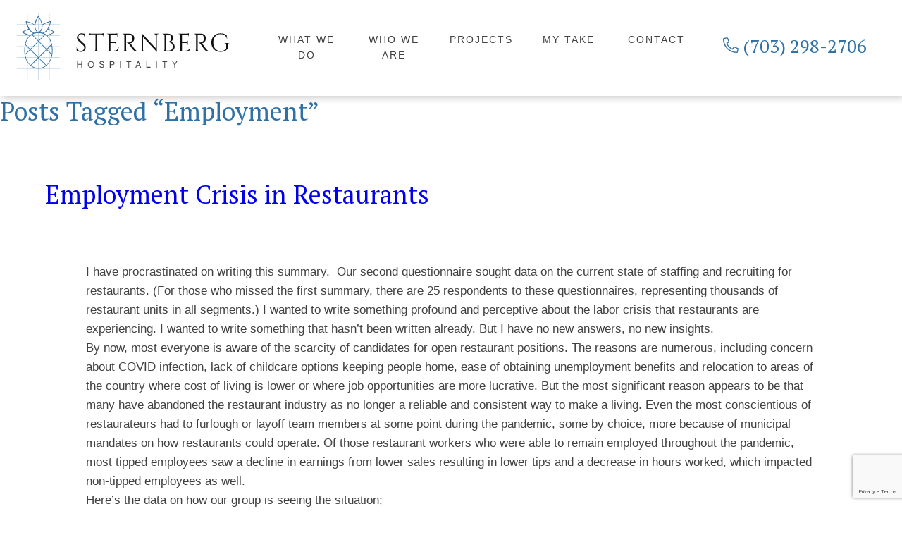

--- FILE ---
content_type: text/html; charset=UTF-8
request_url: https://sternberghospitality.com/tag/employment/
body_size: 10652
content:
<!doctype html>
<head>
  <meta charset="utf-8">

  <!-- Always force latest IE rendering engine (even in intranet) & Chrome Frame 
       Remove this if you use the .htaccess -->
  <meta http-equiv="X-UA-Compatible" content="IE=edge,chrome=1">
  
  <meta http-equiv="Content-Type" content="text/html; charset=UTF-8" />

  <title>Employment &laquo;  Sternberg Hospitality</title>
  <meta name="description" content="Sternberg Hospitality">
  <meta name="author" content="Sternberg Hospitality">

  <!-- Twitter Card data -->
  <!-- Documentation at https://dev.twitter.com/cards/types/summary-large-image -->
  <!-- <meta name="twitter:card" content="summary_large_image">
  <meta name="twitter:site" content="@username">
  <meta name="twitter:title" content="Title should be concise and will be truncated at 70 characters">
  <meta name="twitter:description" content="A description that concisely summarizes the content of the page, as appropriate for presentation within a Tweet. Do not re-use the title text as the description, or use this field to describe the general services provided by the website. Description text will be truncated at the word to 200 characters.">
  <meta name="twitter:creator" content="@username of creator">
  <meta name="twitter:image" content="url/img.jpg Images for this Card support an aspect ratio of 2:1 with minimum dimensions of 300x157 or maximum of 4096x4096 pixels. Images must be less than 5MB in size. JPG, PNG, WEBP and GIF formats are supported. Only the first frame of an animated GIF will be used. SVG is not supported."> -->

  <!-- Open Graph data -->
  <!-- Documentation at https://developers.facebook.com/docs/sharing/best-practices -->
  <!-- <meta property="og:title" content="Page Title" />
  <meta property="og:type" content="website <- default. All types here http://ogp.me/#types" />
  <meta property="og:url" content="A URL with no session id or extraneous parameters." />
  <meta property="og:image" content="url/image.jpg - At least 1200 x 630 pixels for hi-res devices." />
  <meta property="og:description" content="A detailed description of the piece of content, usually between 2 and 4 sentences. This tag is technically optional, but can improve the rate at which links are read and shared." /> -->

  <!--  Mobile viewport optimized: j.mp/bplateviewport -->
  <meta name="viewport" content="width=device-width, initial-scale=1.0">

  <!-- Replace favicon.ico & apple-touch-icon.png in the root of your domain and delete these references -->
  <link rel="shortcut icon" href="https://sternberghospitality.com/wp-content/themes/sternberg_hospitality/assets/images/theme/favicon.png">
  <link rel="apple-touch-icon" href="https://sternberghospitality.com/wp-content/themes/sternberg_hospitality/assets/images/theme/apple-touch-icon.png">

  <!-- Pingback url -->
  <link rel="pingback" href="https://sternberghospitality.com/xmlrpc.php" />

  <!-- Google Fonts -->
  <link href="https://fonts.googleapis.com/css?family=PT+Serif:400,400i,700,700i&display=swap" rel="stylesheet">

  <!-- Slick Carousel -->
  <link rel="stylesheet" type="text/css" href="https://sternberghospitality.com/wp-content/themes/sternberg_hospitality/assets/slick/slick.css"/>
  <link rel="stylesheet" type="text/css" href="https://sternberghospitality.com/wp-content/themes/sternberg_hospitality/assets/slick/slick-theme.css"/>

  <meta name='robots' content='max-image-preview:large' />
<link rel="alternate" type="application/rss+xml" title="Sternberg Hospitality &raquo; Feed" href="https://sternberghospitality.com/feed/" />
<link rel="alternate" type="application/rss+xml" title="Sternberg Hospitality &raquo; Comments Feed" href="https://sternberghospitality.com/comments/feed/" />
<link rel="alternate" type="application/rss+xml" title="Sternberg Hospitality &raquo; Employment Tag Feed" href="https://sternberghospitality.com/tag/employment/feed/" />
<style id='wp-img-auto-sizes-contain-inline-css' type='text/css'>
img:is([sizes=auto i],[sizes^="auto," i]){contain-intrinsic-size:3000px 1500px}
/*# sourceURL=wp-img-auto-sizes-contain-inline-css */
</style>
<link rel='stylesheet' id='theme_style-css' href='https://sternberghospitality.com/wp-content/themes/sternberg_hospitality/style.css?ver=1' type='text/css' media='all' />
<style id='wp-emoji-styles-inline-css' type='text/css'>

	img.wp-smiley, img.emoji {
		display: inline !important;
		border: none !important;
		box-shadow: none !important;
		height: 1em !important;
		width: 1em !important;
		margin: 0 0.07em !important;
		vertical-align: -0.1em !important;
		background: none !important;
		padding: 0 !important;
	}
/*# sourceURL=wp-emoji-styles-inline-css */
</style>
<style id='wp-block-library-inline-css' type='text/css'>
:root{--wp-block-synced-color:#7a00df;--wp-block-synced-color--rgb:122,0,223;--wp-bound-block-color:var(--wp-block-synced-color);--wp-editor-canvas-background:#ddd;--wp-admin-theme-color:#007cba;--wp-admin-theme-color--rgb:0,124,186;--wp-admin-theme-color-darker-10:#006ba1;--wp-admin-theme-color-darker-10--rgb:0,107,160.5;--wp-admin-theme-color-darker-20:#005a87;--wp-admin-theme-color-darker-20--rgb:0,90,135;--wp-admin-border-width-focus:2px}@media (min-resolution:192dpi){:root{--wp-admin-border-width-focus:1.5px}}.wp-element-button{cursor:pointer}:root .has-very-light-gray-background-color{background-color:#eee}:root .has-very-dark-gray-background-color{background-color:#313131}:root .has-very-light-gray-color{color:#eee}:root .has-very-dark-gray-color{color:#313131}:root .has-vivid-green-cyan-to-vivid-cyan-blue-gradient-background{background:linear-gradient(135deg,#00d084,#0693e3)}:root .has-purple-crush-gradient-background{background:linear-gradient(135deg,#34e2e4,#4721fb 50%,#ab1dfe)}:root .has-hazy-dawn-gradient-background{background:linear-gradient(135deg,#faaca8,#dad0ec)}:root .has-subdued-olive-gradient-background{background:linear-gradient(135deg,#fafae1,#67a671)}:root .has-atomic-cream-gradient-background{background:linear-gradient(135deg,#fdd79a,#004a59)}:root .has-nightshade-gradient-background{background:linear-gradient(135deg,#330968,#31cdcf)}:root .has-midnight-gradient-background{background:linear-gradient(135deg,#020381,#2874fc)}:root{--wp--preset--font-size--normal:16px;--wp--preset--font-size--huge:42px}.has-regular-font-size{font-size:1em}.has-larger-font-size{font-size:2.625em}.has-normal-font-size{font-size:var(--wp--preset--font-size--normal)}.has-huge-font-size{font-size:var(--wp--preset--font-size--huge)}.has-text-align-center{text-align:center}.has-text-align-left{text-align:left}.has-text-align-right{text-align:right}.has-fit-text{white-space:nowrap!important}#end-resizable-editor-section{display:none}.aligncenter{clear:both}.items-justified-left{justify-content:flex-start}.items-justified-center{justify-content:center}.items-justified-right{justify-content:flex-end}.items-justified-space-between{justify-content:space-between}.screen-reader-text{border:0;clip-path:inset(50%);height:1px;margin:-1px;overflow:hidden;padding:0;position:absolute;width:1px;word-wrap:normal!important}.screen-reader-text:focus{background-color:#ddd;clip-path:none;color:#444;display:block;font-size:1em;height:auto;left:5px;line-height:normal;padding:15px 23px 14px;text-decoration:none;top:5px;width:auto;z-index:100000}html :where(.has-border-color){border-style:solid}html :where([style*=border-top-color]){border-top-style:solid}html :where([style*=border-right-color]){border-right-style:solid}html :where([style*=border-bottom-color]){border-bottom-style:solid}html :where([style*=border-left-color]){border-left-style:solid}html :where([style*=border-width]){border-style:solid}html :where([style*=border-top-width]){border-top-style:solid}html :where([style*=border-right-width]){border-right-style:solid}html :where([style*=border-bottom-width]){border-bottom-style:solid}html :where([style*=border-left-width]){border-left-style:solid}html :where(img[class*=wp-image-]){height:auto;max-width:100%}:where(figure){margin:0 0 1em}html :where(.is-position-sticky){--wp-admin--admin-bar--position-offset:var(--wp-admin--admin-bar--height,0px)}@media screen and (max-width:600px){html :where(.is-position-sticky){--wp-admin--admin-bar--position-offset:0px}}

/*# sourceURL=wp-block-library-inline-css */
</style><style id='wp-block-list-inline-css' type='text/css'>
ol,ul{box-sizing:border-box}:root :where(.wp-block-list.has-background){padding:1.25em 2.375em}
/*# sourceURL=https://sternberghospitality.com/wp-includes/blocks/list/style.min.css */
</style>
<style id='wp-block-paragraph-inline-css' type='text/css'>
.is-small-text{font-size:.875em}.is-regular-text{font-size:1em}.is-large-text{font-size:2.25em}.is-larger-text{font-size:3em}.has-drop-cap:not(:focus):first-letter{float:left;font-size:8.4em;font-style:normal;font-weight:100;line-height:.68;margin:.05em .1em 0 0;text-transform:uppercase}body.rtl .has-drop-cap:not(:focus):first-letter{float:none;margin-left:.1em}p.has-drop-cap.has-background{overflow:hidden}:root :where(p.has-background){padding:1.25em 2.375em}:where(p.has-text-color:not(.has-link-color)) a{color:inherit}p.has-text-align-left[style*="writing-mode:vertical-lr"],p.has-text-align-right[style*="writing-mode:vertical-rl"]{rotate:180deg}
/*# sourceURL=https://sternberghospitality.com/wp-includes/blocks/paragraph/style.min.css */
</style>
<style id='global-styles-inline-css' type='text/css'>
:root{--wp--preset--aspect-ratio--square: 1;--wp--preset--aspect-ratio--4-3: 4/3;--wp--preset--aspect-ratio--3-4: 3/4;--wp--preset--aspect-ratio--3-2: 3/2;--wp--preset--aspect-ratio--2-3: 2/3;--wp--preset--aspect-ratio--16-9: 16/9;--wp--preset--aspect-ratio--9-16: 9/16;--wp--preset--color--black: #000000;--wp--preset--color--cyan-bluish-gray: #abb8c3;--wp--preset--color--white: #ffffff;--wp--preset--color--pale-pink: #f78da7;--wp--preset--color--vivid-red: #cf2e2e;--wp--preset--color--luminous-vivid-orange: #ff6900;--wp--preset--color--luminous-vivid-amber: #fcb900;--wp--preset--color--light-green-cyan: #7bdcb5;--wp--preset--color--vivid-green-cyan: #00d084;--wp--preset--color--pale-cyan-blue: #8ed1fc;--wp--preset--color--vivid-cyan-blue: #0693e3;--wp--preset--color--vivid-purple: #9b51e0;--wp--preset--gradient--vivid-cyan-blue-to-vivid-purple: linear-gradient(135deg,rgb(6,147,227) 0%,rgb(155,81,224) 100%);--wp--preset--gradient--light-green-cyan-to-vivid-green-cyan: linear-gradient(135deg,rgb(122,220,180) 0%,rgb(0,208,130) 100%);--wp--preset--gradient--luminous-vivid-amber-to-luminous-vivid-orange: linear-gradient(135deg,rgb(252,185,0) 0%,rgb(255,105,0) 100%);--wp--preset--gradient--luminous-vivid-orange-to-vivid-red: linear-gradient(135deg,rgb(255,105,0) 0%,rgb(207,46,46) 100%);--wp--preset--gradient--very-light-gray-to-cyan-bluish-gray: linear-gradient(135deg,rgb(238,238,238) 0%,rgb(169,184,195) 100%);--wp--preset--gradient--cool-to-warm-spectrum: linear-gradient(135deg,rgb(74,234,220) 0%,rgb(151,120,209) 20%,rgb(207,42,186) 40%,rgb(238,44,130) 60%,rgb(251,105,98) 80%,rgb(254,248,76) 100%);--wp--preset--gradient--blush-light-purple: linear-gradient(135deg,rgb(255,206,236) 0%,rgb(152,150,240) 100%);--wp--preset--gradient--blush-bordeaux: linear-gradient(135deg,rgb(254,205,165) 0%,rgb(254,45,45) 50%,rgb(107,0,62) 100%);--wp--preset--gradient--luminous-dusk: linear-gradient(135deg,rgb(255,203,112) 0%,rgb(199,81,192) 50%,rgb(65,88,208) 100%);--wp--preset--gradient--pale-ocean: linear-gradient(135deg,rgb(255,245,203) 0%,rgb(182,227,212) 50%,rgb(51,167,181) 100%);--wp--preset--gradient--electric-grass: linear-gradient(135deg,rgb(202,248,128) 0%,rgb(113,206,126) 100%);--wp--preset--gradient--midnight: linear-gradient(135deg,rgb(2,3,129) 0%,rgb(40,116,252) 100%);--wp--preset--font-size--small: 13px;--wp--preset--font-size--medium: 20px;--wp--preset--font-size--large: 36px;--wp--preset--font-size--x-large: 42px;--wp--preset--spacing--20: 0.44rem;--wp--preset--spacing--30: 0.67rem;--wp--preset--spacing--40: 1rem;--wp--preset--spacing--50: 1.5rem;--wp--preset--spacing--60: 2.25rem;--wp--preset--spacing--70: 3.38rem;--wp--preset--spacing--80: 5.06rem;--wp--preset--shadow--natural: 6px 6px 9px rgba(0, 0, 0, 0.2);--wp--preset--shadow--deep: 12px 12px 50px rgba(0, 0, 0, 0.4);--wp--preset--shadow--sharp: 6px 6px 0px rgba(0, 0, 0, 0.2);--wp--preset--shadow--outlined: 6px 6px 0px -3px rgb(255, 255, 255), 6px 6px rgb(0, 0, 0);--wp--preset--shadow--crisp: 6px 6px 0px rgb(0, 0, 0);}:where(.is-layout-flex){gap: 0.5em;}:where(.is-layout-grid){gap: 0.5em;}body .is-layout-flex{display: flex;}.is-layout-flex{flex-wrap: wrap;align-items: center;}.is-layout-flex > :is(*, div){margin: 0;}body .is-layout-grid{display: grid;}.is-layout-grid > :is(*, div){margin: 0;}:where(.wp-block-columns.is-layout-flex){gap: 2em;}:where(.wp-block-columns.is-layout-grid){gap: 2em;}:where(.wp-block-post-template.is-layout-flex){gap: 1.25em;}:where(.wp-block-post-template.is-layout-grid){gap: 1.25em;}.has-black-color{color: var(--wp--preset--color--black) !important;}.has-cyan-bluish-gray-color{color: var(--wp--preset--color--cyan-bluish-gray) !important;}.has-white-color{color: var(--wp--preset--color--white) !important;}.has-pale-pink-color{color: var(--wp--preset--color--pale-pink) !important;}.has-vivid-red-color{color: var(--wp--preset--color--vivid-red) !important;}.has-luminous-vivid-orange-color{color: var(--wp--preset--color--luminous-vivid-orange) !important;}.has-luminous-vivid-amber-color{color: var(--wp--preset--color--luminous-vivid-amber) !important;}.has-light-green-cyan-color{color: var(--wp--preset--color--light-green-cyan) !important;}.has-vivid-green-cyan-color{color: var(--wp--preset--color--vivid-green-cyan) !important;}.has-pale-cyan-blue-color{color: var(--wp--preset--color--pale-cyan-blue) !important;}.has-vivid-cyan-blue-color{color: var(--wp--preset--color--vivid-cyan-blue) !important;}.has-vivid-purple-color{color: var(--wp--preset--color--vivid-purple) !important;}.has-black-background-color{background-color: var(--wp--preset--color--black) !important;}.has-cyan-bluish-gray-background-color{background-color: var(--wp--preset--color--cyan-bluish-gray) !important;}.has-white-background-color{background-color: var(--wp--preset--color--white) !important;}.has-pale-pink-background-color{background-color: var(--wp--preset--color--pale-pink) !important;}.has-vivid-red-background-color{background-color: var(--wp--preset--color--vivid-red) !important;}.has-luminous-vivid-orange-background-color{background-color: var(--wp--preset--color--luminous-vivid-orange) !important;}.has-luminous-vivid-amber-background-color{background-color: var(--wp--preset--color--luminous-vivid-amber) !important;}.has-light-green-cyan-background-color{background-color: var(--wp--preset--color--light-green-cyan) !important;}.has-vivid-green-cyan-background-color{background-color: var(--wp--preset--color--vivid-green-cyan) !important;}.has-pale-cyan-blue-background-color{background-color: var(--wp--preset--color--pale-cyan-blue) !important;}.has-vivid-cyan-blue-background-color{background-color: var(--wp--preset--color--vivid-cyan-blue) !important;}.has-vivid-purple-background-color{background-color: var(--wp--preset--color--vivid-purple) !important;}.has-black-border-color{border-color: var(--wp--preset--color--black) !important;}.has-cyan-bluish-gray-border-color{border-color: var(--wp--preset--color--cyan-bluish-gray) !important;}.has-white-border-color{border-color: var(--wp--preset--color--white) !important;}.has-pale-pink-border-color{border-color: var(--wp--preset--color--pale-pink) !important;}.has-vivid-red-border-color{border-color: var(--wp--preset--color--vivid-red) !important;}.has-luminous-vivid-orange-border-color{border-color: var(--wp--preset--color--luminous-vivid-orange) !important;}.has-luminous-vivid-amber-border-color{border-color: var(--wp--preset--color--luminous-vivid-amber) !important;}.has-light-green-cyan-border-color{border-color: var(--wp--preset--color--light-green-cyan) !important;}.has-vivid-green-cyan-border-color{border-color: var(--wp--preset--color--vivid-green-cyan) !important;}.has-pale-cyan-blue-border-color{border-color: var(--wp--preset--color--pale-cyan-blue) !important;}.has-vivid-cyan-blue-border-color{border-color: var(--wp--preset--color--vivid-cyan-blue) !important;}.has-vivid-purple-border-color{border-color: var(--wp--preset--color--vivid-purple) !important;}.has-vivid-cyan-blue-to-vivid-purple-gradient-background{background: var(--wp--preset--gradient--vivid-cyan-blue-to-vivid-purple) !important;}.has-light-green-cyan-to-vivid-green-cyan-gradient-background{background: var(--wp--preset--gradient--light-green-cyan-to-vivid-green-cyan) !important;}.has-luminous-vivid-amber-to-luminous-vivid-orange-gradient-background{background: var(--wp--preset--gradient--luminous-vivid-amber-to-luminous-vivid-orange) !important;}.has-luminous-vivid-orange-to-vivid-red-gradient-background{background: var(--wp--preset--gradient--luminous-vivid-orange-to-vivid-red) !important;}.has-very-light-gray-to-cyan-bluish-gray-gradient-background{background: var(--wp--preset--gradient--very-light-gray-to-cyan-bluish-gray) !important;}.has-cool-to-warm-spectrum-gradient-background{background: var(--wp--preset--gradient--cool-to-warm-spectrum) !important;}.has-blush-light-purple-gradient-background{background: var(--wp--preset--gradient--blush-light-purple) !important;}.has-blush-bordeaux-gradient-background{background: var(--wp--preset--gradient--blush-bordeaux) !important;}.has-luminous-dusk-gradient-background{background: var(--wp--preset--gradient--luminous-dusk) !important;}.has-pale-ocean-gradient-background{background: var(--wp--preset--gradient--pale-ocean) !important;}.has-electric-grass-gradient-background{background: var(--wp--preset--gradient--electric-grass) !important;}.has-midnight-gradient-background{background: var(--wp--preset--gradient--midnight) !important;}.has-small-font-size{font-size: var(--wp--preset--font-size--small) !important;}.has-medium-font-size{font-size: var(--wp--preset--font-size--medium) !important;}.has-large-font-size{font-size: var(--wp--preset--font-size--large) !important;}.has-x-large-font-size{font-size: var(--wp--preset--font-size--x-large) !important;}
/*# sourceURL=global-styles-inline-css */
</style>

<style id='classic-theme-styles-inline-css' type='text/css'>
/*! This file is auto-generated */
.wp-block-button__link{color:#fff;background-color:#32373c;border-radius:9999px;box-shadow:none;text-decoration:none;padding:calc(.667em + 2px) calc(1.333em + 2px);font-size:1.125em}.wp-block-file__button{background:#32373c;color:#fff;text-decoration:none}
/*# sourceURL=/wp-includes/css/classic-themes.min.css */
</style>
<link rel='stylesheet' id='contact-form-7-css' href='https://sternberghospitality.com/wp-content/plugins/contact-form-7/includes/css/styles.css?ver=6.1.4' type='text/css' media='all' />
<link rel="https://api.w.org/" href="https://sternberghospitality.com/wp-json/" /><link rel="alternate" title="JSON" type="application/json" href="https://sternberghospitality.com/wp-json/wp/v2/tags/13" /><link rel="EditURI" type="application/rsd+xml" title="RSD" href="https://sternberghospitality.com/xmlrpc.php?rsd" />
<meta name="generator" content="WordPress 6.9" />

</head>

<body class="employment-crisis-in-restaurants">
  <header class="header">
      <a class="logo-nav-link" href="https://sternberghospitality.com"><img class="header-logo" alt="Sternberg Hospitality" src="https://sternberghospitality.com/wp-content/themes/sternberg_hospitality/assets/images/sternberg_hospitality_logo_final.svg"></a>
      <ul id="menu-primary-nav" class="menu"><li id="menu-item-8" class="menu-item menu-item-type-custom menu-item-object-custom menu-item-8"><a href="#what-we-do">What We Do</a></li>
<li id="menu-item-9" class="menu-item menu-item-type-custom menu-item-object-custom menu-item-9"><a href="#who-we-are">Who We Are</a></li>
<li id="menu-item-10" class="menu-item menu-item-type-custom menu-item-object-custom menu-item-10"><a href="#projects">Projects</a></li>
<li id="menu-item-192" class="menu-item menu-item-type-post_type menu-item-object-page menu-item-192"><a href="https://sternberghospitality.com/my-take/">My Take</a></li>
<li id="menu-item-11" class="menu-item menu-item-type-custom menu-item-object-custom menu-item-11"><a href="#contact">Contact</a></li>
</ul>  
    <a class="click-to-call-cta" href="tel:1-703-298-2706"><img src="https://sternberghospitality.com/wp-content/themes/sternberg_hospitality/assets/images/layout/icon_phone.svg"> (703) 298-2706</a>
    <a class="nav-icon" href="#"><img src="https://sternberghospitality.com/wp-content/themes/sternberg_hospitality/assets/images/layout/nav_icon.svg"></a>
  </header>

	
		
			<h1>Posts Tagged &ldquo;Employment&rdquo;</h1>

					
				
		<section id="archive-221" class="post-221 post type-post status-publish format-standard hentry category-uncategorized tag-employment tag-hospitality tag-restaurant-consulting tag-restaurant-recovery tag-restaurants">
			<header>
				<h1><a href="https://sternberghospitality.com/employment-crisis-in-restaurants/" rel="bookmark" title="Permanent Link to Employment Crisis in Restaurants">Employment Crisis in Restaurants</a></h1>
			</header>
			<section>
				
<p>I have procrastinated on writing this summary. &nbsp;Our second questionnaire sought data on the current state of staffing and recruiting for restaurants. (For those who missed the first summary, there are 25 respondents to these questionnaires, representing thousands of restaurant units in all segments.) I wanted to write something profound and perceptive about the labor crisis that restaurants are experiencing. I wanted to write something that hasn’t been written already. But I have no new answers, no new insights.</p>



<p>By now, most everyone is aware of the scarcity of candidates for open restaurant positions. The reasons are numerous, including concern about COVID infection, lack of childcare options keeping people home, ease of obtaining unemployment benefits and relocation to areas of the country where cost of living is lower or where job opportunities are more lucrative. But the most significant reason appears to be that many have abandoned the restaurant industry as no longer a reliable and consistent way to make a living. Even the most conscientious of restaurateurs had to furlough or layoff team members at some point during the pandemic, some by choice, more because of municipal mandates on how restaurants could operate. Of those restaurant workers who were able to remain employed throughout the pandemic, most tipped employees saw a decline in earnings from lower sales resulting in lower tips and a decrease in hours worked, which impacted non-tipped employees as well.</p>



<p>Here&#8217;s the data on how our group is seeing the situation;</p>



<ul class="wp-block-list"><li>71% believe that restaurants should be fully staffed by Memorial Day 2021<ul><li>More than half of those respondents feel restaurants should be fully staffed right now</li></ul></li><li>Only 21% are currently fully staffed<ul><li>Two-thirds are at 75% of normal staffing</li></ul></li><li>93% are finding it difficult to fill open positions in their restaurants<ul><li>93% are sensing an overall increase in Labor Costs</li></ul><ul><li>93% feel that finding qualified candidates is difficult</li></ul><ul><li>53% felt that filling BOH positions was difficult while 76% felt the same about FOH positions</li></ul><ul><li>Management positions were deemed easier to fill with only 14% having difficulty filling those positions<ul><li>However 64% felt that they needed to increase compensation for qualified managers</li></ul></li></ul></li><li>Only 25% of the respondents operate in municipalities that mandate a $15 minimum wage<ul><li>The majority of the respondents felt that a $15 Federal minimum wage would result in the need to reduce scheduled hours to keep labor costs in line.<ul><li>Several suggested that it would force them to look very carefully at their operating hours and operations, eliminating the least profitable meal periods and finding ways to reduce labor hours by increasing efficiency through technology.</li></ul><ul><li>A few operators suggested that those employers currently paying $15 per hour or better in areas where it is not mandated, are seeing better sales and better employee retention rates</li></ul><ul><li>Many of those in the full-service segment said that they are seriously considering a mandatory service charge fee that will then be used for wages throughout the restaurant and even the pay disparity between FOH and BOH.</li></ul></li></ul><ul><li>In consideration of the proposal for elimination of the “tip credit” towards minimum wage, most respondents said that if such wage law went into effect, they would absolutely adopt a service charge model.</li></ul></li></ul>



<p>Finally, as restaurateurs grapple with the need to adjust to the shortage of eligible workers, here’s a sampling of some of the comments from our respondents;</p>



<ul class="wp-block-list"><li><em>Federal funding with no requirement to work will make hiring even more difficult</em></li><li><em>Finding staff will likely be the biggest post-Covid challenge for the next 1 to 2 years. Being aggressive early will pay off. There is an extra $2T in family savings on the sideline and families are eager to get out, eat and spend money. Restaurants may go from famine to feast fast, staff will be key.</em></li><li><em>The pandemic accelerated the pace of change for restaurant employees. They will be paid more and have better benefits as a result.</em></li><li><em>Overall, we have been able to retain out entire BOH staff because our owner kept everyone fully employed during the past year. It has been a big hit to the labor percentage, but an investment in our staff. Now that it is getting busy we are ready. The morale of the staff is high because they understand they have been looked after and are grateful. FOH is very different story. It has been very difficult to find good qualified FOH employees. I think the wage expectations are not lining up with what FOH folks expect to make. Even before Covid it has been difficult to get solid FOH employees. I would say overall the industry has not been kind to FOH folks and many have left the industry.</em></li></ul>



<p>My two cents? Between the effect of COVID on the industry and the social forces that have been at play for some time, I believe that the basic operating practices of the restaurant industry will undergo dramatic change over the next five years.</p>



<p>In order to bring people back into the industry, restaurants and all food service employment, will have to increase wages and benefits. Service charges will become standard practice in full service restaurants, while the very highest-end restaurants will continue to build service into the price of their menus. More casual restaurants will adopt technology (e.g. self-ordering on your phone) to reduce labor. In the not too distant future, tipping in the US will resemble the European practice of a small token of appreciation for a job well-done but the standardized 20% gratuity will already be included as a service charge.</p>



<p>Thought or comments you want to share? Please do!</p>
 
			</section>
			<section>
				<h2>Archives by Month:</h2>  
			    <ul>	<li><a href='https://sternberghospitality.com/2021/05/'>May 2021</a></li>
	<li><a href='https://sternberghospitality.com/2021/03/'>March 2021</a></li>
	<li><a href='https://sternberghospitality.com/2020/07/'>July 2020</a></li>
	<li><a href='https://sternberghospitality.com/2020/06/'>June 2020</a></li>
	<li><a href='https://sternberghospitality.com/2020/05/'>May 2020</a></li>
</ul>  
			</section>
			<section>
				<h2>Archives by Subject:</h2>  
			    <ul><li class="categories">Categories<ul>	<li class="cat-item cat-item-1"><a href="https://sternberghospitality.com/category/uncategorized/">Uncategorized</a>
</li>
</ul></li></ul>
			</section>  
			<footer>
			</footer>
		</section>
		
				
				
		
<section><form method="get" id="searchform" action="https://sternberghospitality.com/">
	<div><input type="search" name="s" value="" id="s" /></div>
</form></section>
		<section>
		<h2>Recent Posts</h2>
		<ul>
											<li>
					<a href="https://sternberghospitality.com/employment-crisis-in-restaurants/">Employment Crisis in Restaurants</a>
									</li>
											<li>
					<a href="https://sternberghospitality.com/advice-from-the-industry-accrued-rent/">Advice from the Industry &#8211; Accrued Rent</a>
									</li>
											<li>
					<a href="https://sternberghospitality.com/opentable-roundtable-recruiting-during-the-age-of-covid/">OpenTable Roundtable &#8211; Recruiting during the Age of COVID</a>
									</li>
											<li>
					<a href="https://sternberghospitality.com/support-during-and-after-covid/">Support During and post- COVID</a>
									</li>
											<li>
					<a href="https://sternberghospitality.com/tableside/">Tableside</a>
									</li>
					</ul>

		</section><section><h2>Recent Comments</h2><ul id="recentcomments"></ul></section><section><h2>Archives</h2>
			<ul>
					<li><a href='https://sternberghospitality.com/2021/05/'>May 2021</a></li>
	<li><a href='https://sternberghospitality.com/2021/03/'>March 2021</a></li>
	<li><a href='https://sternberghospitality.com/2020/07/'>July 2020</a></li>
	<li><a href='https://sternberghospitality.com/2020/06/'>June 2020</a></li>
	<li><a href='https://sternberghospitality.com/2020/05/'>May 2020</a></li>
			</ul>

			</section><section><h2>Categories</h2>
			<ul>
					<li class="cat-item cat-item-1"><a href="https://sternberghospitality.com/category/uncategorized/">Uncategorized</a>
</li>
			</ul>

			</section><section><h2>Meta</h2>
		<ul>
						<li><a href="https://sternberghospitality.com/wp-login.php">Log in</a></li>
			<li><a href="https://sternberghospitality.com/feed/">Entries feed</a></li>
			<li><a href="https://sternberghospitality.com/comments/feed/">Comments feed</a></li>

			<li><a href="https://wordpress.org/">WordPress.org</a></li>
		</ul>

		</section>
    
   	<footer class="footer">
  		<p class="copyright">&copy; <script>document.write(new Date().getFullYear())</script> Sternberg Hospitality</p>
  		<!-- <p class="credit">Website by: <a href="http://staceysimmonsdesign.com/" target="blank">Low Tide</a></p> -->
	</footer>
  
	<!-- Add GOOGLE ANALYTICS CODE HERE	-->
  

	<script type="speculationrules">
{"prefetch":[{"source":"document","where":{"and":[{"href_matches":"/*"},{"not":{"href_matches":["/wp-*.php","/wp-admin/*","/wp-content/uploads/*","/wp-content/*","/wp-content/plugins/*","/wp-content/themes/sternberg_hospitality/*","/*\\?(.+)"]}},{"not":{"selector_matches":"a[rel~=\"nofollow\"]"}},{"not":{"selector_matches":".no-prefetch, .no-prefetch a"}}]},"eagerness":"conservative"}]}
</script>
<script type="text/javascript" src="https://sternberghospitality.com/wp-content/themes/sternberg_hospitality/assets/js/jquery-3.4.1.min.js?ver=3.3.1" id="jquery-js"></script>
<script type="text/javascript" src="https://sternberghospitality.com/wp-content/themes/sternberg_hospitality/assets/js/plugins.js?ver=1" id="theme_plugins-js"></script>
<script type="text/javascript" src="https://sternberghospitality.com/wp-content/themes/sternberg_hospitality/assets/js/script.js?ver=1" id="theme_scripts-js"></script>
<script type="text/javascript" src="https://sternberghospitality.com/wp-content/themes/sternberg_hospitality/assets/slick/slick.min.js?ver=1.8.1" id="slick_carousel-js"></script>
<script type="text/javascript" src="https://sternberghospitality.com/wp-includes/js/dist/hooks.min.js?ver=dd5603f07f9220ed27f1" id="wp-hooks-js"></script>
<script type="text/javascript" src="https://sternberghospitality.com/wp-includes/js/dist/i18n.min.js?ver=c26c3dc7bed366793375" id="wp-i18n-js"></script>
<script type="text/javascript" id="wp-i18n-js-after">
/* <![CDATA[ */
wp.i18n.setLocaleData( { 'text direction\u0004ltr': [ 'ltr' ] } );
//# sourceURL=wp-i18n-js-after
/* ]]> */
</script>
<script type="text/javascript" src="https://sternberghospitality.com/wp-content/plugins/contact-form-7/includes/swv/js/index.js?ver=6.1.4" id="swv-js"></script>
<script type="text/javascript" id="contact-form-7-js-before">
/* <![CDATA[ */
var wpcf7 = {
    "api": {
        "root": "https:\/\/sternberghospitality.com\/wp-json\/",
        "namespace": "contact-form-7\/v1"
    }
};
//# sourceURL=contact-form-7-js-before
/* ]]> */
</script>
<script type="text/javascript" src="https://sternberghospitality.com/wp-content/plugins/contact-form-7/includes/js/index.js?ver=6.1.4" id="contact-form-7-js"></script>
<script type="text/javascript" src="https://www.google.com/recaptcha/api.js?render=6LdyOdcUAAAAABNQ06si_aNrjjEexGE_nGSRkxE6&amp;ver=3.0" id="google-recaptcha-js"></script>
<script type="text/javascript" src="https://sternberghospitality.com/wp-includes/js/dist/vendor/wp-polyfill.min.js?ver=3.15.0" id="wp-polyfill-js"></script>
<script type="text/javascript" id="wpcf7-recaptcha-js-before">
/* <![CDATA[ */
var wpcf7_recaptcha = {
    "sitekey": "6LdyOdcUAAAAABNQ06si_aNrjjEexGE_nGSRkxE6",
    "actions": {
        "homepage": "homepage",
        "contactform": "contactform"
    }
};
//# sourceURL=wpcf7-recaptcha-js-before
/* ]]> */
</script>
<script type="text/javascript" src="https://sternberghospitality.com/wp-content/plugins/contact-form-7/modules/recaptcha/index.js?ver=6.1.4" id="wpcf7-recaptcha-js"></script>
<script id="wp-emoji-settings" type="application/json">
{"baseUrl":"https://s.w.org/images/core/emoji/17.0.2/72x72/","ext":".png","svgUrl":"https://s.w.org/images/core/emoji/17.0.2/svg/","svgExt":".svg","source":{"concatemoji":"https://sternberghospitality.com/wp-includes/js/wp-emoji-release.min.js?ver=6.9"}}
</script>
<script type="module">
/* <![CDATA[ */
/*! This file is auto-generated */
const a=JSON.parse(document.getElementById("wp-emoji-settings").textContent),o=(window._wpemojiSettings=a,"wpEmojiSettingsSupports"),s=["flag","emoji"];function i(e){try{var t={supportTests:e,timestamp:(new Date).valueOf()};sessionStorage.setItem(o,JSON.stringify(t))}catch(e){}}function c(e,t,n){e.clearRect(0,0,e.canvas.width,e.canvas.height),e.fillText(t,0,0);t=new Uint32Array(e.getImageData(0,0,e.canvas.width,e.canvas.height).data);e.clearRect(0,0,e.canvas.width,e.canvas.height),e.fillText(n,0,0);const a=new Uint32Array(e.getImageData(0,0,e.canvas.width,e.canvas.height).data);return t.every((e,t)=>e===a[t])}function p(e,t){e.clearRect(0,0,e.canvas.width,e.canvas.height),e.fillText(t,0,0);var n=e.getImageData(16,16,1,1);for(let e=0;e<n.data.length;e++)if(0!==n.data[e])return!1;return!0}function u(e,t,n,a){switch(t){case"flag":return n(e,"\ud83c\udff3\ufe0f\u200d\u26a7\ufe0f","\ud83c\udff3\ufe0f\u200b\u26a7\ufe0f")?!1:!n(e,"\ud83c\udde8\ud83c\uddf6","\ud83c\udde8\u200b\ud83c\uddf6")&&!n(e,"\ud83c\udff4\udb40\udc67\udb40\udc62\udb40\udc65\udb40\udc6e\udb40\udc67\udb40\udc7f","\ud83c\udff4\u200b\udb40\udc67\u200b\udb40\udc62\u200b\udb40\udc65\u200b\udb40\udc6e\u200b\udb40\udc67\u200b\udb40\udc7f");case"emoji":return!a(e,"\ud83e\u1fac8")}return!1}function f(e,t,n,a){let r;const o=(r="undefined"!=typeof WorkerGlobalScope&&self instanceof WorkerGlobalScope?new OffscreenCanvas(300,150):document.createElement("canvas")).getContext("2d",{willReadFrequently:!0}),s=(o.textBaseline="top",o.font="600 32px Arial",{});return e.forEach(e=>{s[e]=t(o,e,n,a)}),s}function r(e){var t=document.createElement("script");t.src=e,t.defer=!0,document.head.appendChild(t)}a.supports={everything:!0,everythingExceptFlag:!0},new Promise(t=>{let n=function(){try{var e=JSON.parse(sessionStorage.getItem(o));if("object"==typeof e&&"number"==typeof e.timestamp&&(new Date).valueOf()<e.timestamp+604800&&"object"==typeof e.supportTests)return e.supportTests}catch(e){}return null}();if(!n){if("undefined"!=typeof Worker&&"undefined"!=typeof OffscreenCanvas&&"undefined"!=typeof URL&&URL.createObjectURL&&"undefined"!=typeof Blob)try{var e="postMessage("+f.toString()+"("+[JSON.stringify(s),u.toString(),c.toString(),p.toString()].join(",")+"));",a=new Blob([e],{type:"text/javascript"});const r=new Worker(URL.createObjectURL(a),{name:"wpTestEmojiSupports"});return void(r.onmessage=e=>{i(n=e.data),r.terminate(),t(n)})}catch(e){}i(n=f(s,u,c,p))}t(n)}).then(e=>{for(const n in e)a.supports[n]=e[n],a.supports.everything=a.supports.everything&&a.supports[n],"flag"!==n&&(a.supports.everythingExceptFlag=a.supports.everythingExceptFlag&&a.supports[n]);var t;a.supports.everythingExceptFlag=a.supports.everythingExceptFlag&&!a.supports.flag,a.supports.everything||((t=a.source||{}).concatemoji?r(t.concatemoji):t.wpemoji&&t.twemoji&&(r(t.twemoji),r(t.wpemoji)))});
//# sourceURL=https://sternberghospitality.com/wp-includes/js/wp-emoji-loader.min.js
/* ]]> */
</script>
	<!-- ^^ Do not remove! ^^ Required for login bar & plugins which generally use this hook to reference JavaScript files. -->
	
</body>
</html>


--- FILE ---
content_type: text/html; charset=utf-8
request_url: https://www.google.com/recaptcha/api2/anchor?ar=1&k=6LdyOdcUAAAAABNQ06si_aNrjjEexGE_nGSRkxE6&co=aHR0cHM6Ly9zdGVybmJlcmdob3NwaXRhbGl0eS5jb206NDQz&hl=en&v=PoyoqOPhxBO7pBk68S4YbpHZ&size=invisible&anchor-ms=20000&execute-ms=30000&cb=hfy0uuada803
body_size: 48535
content:
<!DOCTYPE HTML><html dir="ltr" lang="en"><head><meta http-equiv="Content-Type" content="text/html; charset=UTF-8">
<meta http-equiv="X-UA-Compatible" content="IE=edge">
<title>reCAPTCHA</title>
<style type="text/css">
/* cyrillic-ext */
@font-face {
  font-family: 'Roboto';
  font-style: normal;
  font-weight: 400;
  font-stretch: 100%;
  src: url(//fonts.gstatic.com/s/roboto/v48/KFO7CnqEu92Fr1ME7kSn66aGLdTylUAMa3GUBHMdazTgWw.woff2) format('woff2');
  unicode-range: U+0460-052F, U+1C80-1C8A, U+20B4, U+2DE0-2DFF, U+A640-A69F, U+FE2E-FE2F;
}
/* cyrillic */
@font-face {
  font-family: 'Roboto';
  font-style: normal;
  font-weight: 400;
  font-stretch: 100%;
  src: url(//fonts.gstatic.com/s/roboto/v48/KFO7CnqEu92Fr1ME7kSn66aGLdTylUAMa3iUBHMdazTgWw.woff2) format('woff2');
  unicode-range: U+0301, U+0400-045F, U+0490-0491, U+04B0-04B1, U+2116;
}
/* greek-ext */
@font-face {
  font-family: 'Roboto';
  font-style: normal;
  font-weight: 400;
  font-stretch: 100%;
  src: url(//fonts.gstatic.com/s/roboto/v48/KFO7CnqEu92Fr1ME7kSn66aGLdTylUAMa3CUBHMdazTgWw.woff2) format('woff2');
  unicode-range: U+1F00-1FFF;
}
/* greek */
@font-face {
  font-family: 'Roboto';
  font-style: normal;
  font-weight: 400;
  font-stretch: 100%;
  src: url(//fonts.gstatic.com/s/roboto/v48/KFO7CnqEu92Fr1ME7kSn66aGLdTylUAMa3-UBHMdazTgWw.woff2) format('woff2');
  unicode-range: U+0370-0377, U+037A-037F, U+0384-038A, U+038C, U+038E-03A1, U+03A3-03FF;
}
/* math */
@font-face {
  font-family: 'Roboto';
  font-style: normal;
  font-weight: 400;
  font-stretch: 100%;
  src: url(//fonts.gstatic.com/s/roboto/v48/KFO7CnqEu92Fr1ME7kSn66aGLdTylUAMawCUBHMdazTgWw.woff2) format('woff2');
  unicode-range: U+0302-0303, U+0305, U+0307-0308, U+0310, U+0312, U+0315, U+031A, U+0326-0327, U+032C, U+032F-0330, U+0332-0333, U+0338, U+033A, U+0346, U+034D, U+0391-03A1, U+03A3-03A9, U+03B1-03C9, U+03D1, U+03D5-03D6, U+03F0-03F1, U+03F4-03F5, U+2016-2017, U+2034-2038, U+203C, U+2040, U+2043, U+2047, U+2050, U+2057, U+205F, U+2070-2071, U+2074-208E, U+2090-209C, U+20D0-20DC, U+20E1, U+20E5-20EF, U+2100-2112, U+2114-2115, U+2117-2121, U+2123-214F, U+2190, U+2192, U+2194-21AE, U+21B0-21E5, U+21F1-21F2, U+21F4-2211, U+2213-2214, U+2216-22FF, U+2308-230B, U+2310, U+2319, U+231C-2321, U+2336-237A, U+237C, U+2395, U+239B-23B7, U+23D0, U+23DC-23E1, U+2474-2475, U+25AF, U+25B3, U+25B7, U+25BD, U+25C1, U+25CA, U+25CC, U+25FB, U+266D-266F, U+27C0-27FF, U+2900-2AFF, U+2B0E-2B11, U+2B30-2B4C, U+2BFE, U+3030, U+FF5B, U+FF5D, U+1D400-1D7FF, U+1EE00-1EEFF;
}
/* symbols */
@font-face {
  font-family: 'Roboto';
  font-style: normal;
  font-weight: 400;
  font-stretch: 100%;
  src: url(//fonts.gstatic.com/s/roboto/v48/KFO7CnqEu92Fr1ME7kSn66aGLdTylUAMaxKUBHMdazTgWw.woff2) format('woff2');
  unicode-range: U+0001-000C, U+000E-001F, U+007F-009F, U+20DD-20E0, U+20E2-20E4, U+2150-218F, U+2190, U+2192, U+2194-2199, U+21AF, U+21E6-21F0, U+21F3, U+2218-2219, U+2299, U+22C4-22C6, U+2300-243F, U+2440-244A, U+2460-24FF, U+25A0-27BF, U+2800-28FF, U+2921-2922, U+2981, U+29BF, U+29EB, U+2B00-2BFF, U+4DC0-4DFF, U+FFF9-FFFB, U+10140-1018E, U+10190-1019C, U+101A0, U+101D0-101FD, U+102E0-102FB, U+10E60-10E7E, U+1D2C0-1D2D3, U+1D2E0-1D37F, U+1F000-1F0FF, U+1F100-1F1AD, U+1F1E6-1F1FF, U+1F30D-1F30F, U+1F315, U+1F31C, U+1F31E, U+1F320-1F32C, U+1F336, U+1F378, U+1F37D, U+1F382, U+1F393-1F39F, U+1F3A7-1F3A8, U+1F3AC-1F3AF, U+1F3C2, U+1F3C4-1F3C6, U+1F3CA-1F3CE, U+1F3D4-1F3E0, U+1F3ED, U+1F3F1-1F3F3, U+1F3F5-1F3F7, U+1F408, U+1F415, U+1F41F, U+1F426, U+1F43F, U+1F441-1F442, U+1F444, U+1F446-1F449, U+1F44C-1F44E, U+1F453, U+1F46A, U+1F47D, U+1F4A3, U+1F4B0, U+1F4B3, U+1F4B9, U+1F4BB, U+1F4BF, U+1F4C8-1F4CB, U+1F4D6, U+1F4DA, U+1F4DF, U+1F4E3-1F4E6, U+1F4EA-1F4ED, U+1F4F7, U+1F4F9-1F4FB, U+1F4FD-1F4FE, U+1F503, U+1F507-1F50B, U+1F50D, U+1F512-1F513, U+1F53E-1F54A, U+1F54F-1F5FA, U+1F610, U+1F650-1F67F, U+1F687, U+1F68D, U+1F691, U+1F694, U+1F698, U+1F6AD, U+1F6B2, U+1F6B9-1F6BA, U+1F6BC, U+1F6C6-1F6CF, U+1F6D3-1F6D7, U+1F6E0-1F6EA, U+1F6F0-1F6F3, U+1F6F7-1F6FC, U+1F700-1F7FF, U+1F800-1F80B, U+1F810-1F847, U+1F850-1F859, U+1F860-1F887, U+1F890-1F8AD, U+1F8B0-1F8BB, U+1F8C0-1F8C1, U+1F900-1F90B, U+1F93B, U+1F946, U+1F984, U+1F996, U+1F9E9, U+1FA00-1FA6F, U+1FA70-1FA7C, U+1FA80-1FA89, U+1FA8F-1FAC6, U+1FACE-1FADC, U+1FADF-1FAE9, U+1FAF0-1FAF8, U+1FB00-1FBFF;
}
/* vietnamese */
@font-face {
  font-family: 'Roboto';
  font-style: normal;
  font-weight: 400;
  font-stretch: 100%;
  src: url(//fonts.gstatic.com/s/roboto/v48/KFO7CnqEu92Fr1ME7kSn66aGLdTylUAMa3OUBHMdazTgWw.woff2) format('woff2');
  unicode-range: U+0102-0103, U+0110-0111, U+0128-0129, U+0168-0169, U+01A0-01A1, U+01AF-01B0, U+0300-0301, U+0303-0304, U+0308-0309, U+0323, U+0329, U+1EA0-1EF9, U+20AB;
}
/* latin-ext */
@font-face {
  font-family: 'Roboto';
  font-style: normal;
  font-weight: 400;
  font-stretch: 100%;
  src: url(//fonts.gstatic.com/s/roboto/v48/KFO7CnqEu92Fr1ME7kSn66aGLdTylUAMa3KUBHMdazTgWw.woff2) format('woff2');
  unicode-range: U+0100-02BA, U+02BD-02C5, U+02C7-02CC, U+02CE-02D7, U+02DD-02FF, U+0304, U+0308, U+0329, U+1D00-1DBF, U+1E00-1E9F, U+1EF2-1EFF, U+2020, U+20A0-20AB, U+20AD-20C0, U+2113, U+2C60-2C7F, U+A720-A7FF;
}
/* latin */
@font-face {
  font-family: 'Roboto';
  font-style: normal;
  font-weight: 400;
  font-stretch: 100%;
  src: url(//fonts.gstatic.com/s/roboto/v48/KFO7CnqEu92Fr1ME7kSn66aGLdTylUAMa3yUBHMdazQ.woff2) format('woff2');
  unicode-range: U+0000-00FF, U+0131, U+0152-0153, U+02BB-02BC, U+02C6, U+02DA, U+02DC, U+0304, U+0308, U+0329, U+2000-206F, U+20AC, U+2122, U+2191, U+2193, U+2212, U+2215, U+FEFF, U+FFFD;
}
/* cyrillic-ext */
@font-face {
  font-family: 'Roboto';
  font-style: normal;
  font-weight: 500;
  font-stretch: 100%;
  src: url(//fonts.gstatic.com/s/roboto/v48/KFO7CnqEu92Fr1ME7kSn66aGLdTylUAMa3GUBHMdazTgWw.woff2) format('woff2');
  unicode-range: U+0460-052F, U+1C80-1C8A, U+20B4, U+2DE0-2DFF, U+A640-A69F, U+FE2E-FE2F;
}
/* cyrillic */
@font-face {
  font-family: 'Roboto';
  font-style: normal;
  font-weight: 500;
  font-stretch: 100%;
  src: url(//fonts.gstatic.com/s/roboto/v48/KFO7CnqEu92Fr1ME7kSn66aGLdTylUAMa3iUBHMdazTgWw.woff2) format('woff2');
  unicode-range: U+0301, U+0400-045F, U+0490-0491, U+04B0-04B1, U+2116;
}
/* greek-ext */
@font-face {
  font-family: 'Roboto';
  font-style: normal;
  font-weight: 500;
  font-stretch: 100%;
  src: url(//fonts.gstatic.com/s/roboto/v48/KFO7CnqEu92Fr1ME7kSn66aGLdTylUAMa3CUBHMdazTgWw.woff2) format('woff2');
  unicode-range: U+1F00-1FFF;
}
/* greek */
@font-face {
  font-family: 'Roboto';
  font-style: normal;
  font-weight: 500;
  font-stretch: 100%;
  src: url(//fonts.gstatic.com/s/roboto/v48/KFO7CnqEu92Fr1ME7kSn66aGLdTylUAMa3-UBHMdazTgWw.woff2) format('woff2');
  unicode-range: U+0370-0377, U+037A-037F, U+0384-038A, U+038C, U+038E-03A1, U+03A3-03FF;
}
/* math */
@font-face {
  font-family: 'Roboto';
  font-style: normal;
  font-weight: 500;
  font-stretch: 100%;
  src: url(//fonts.gstatic.com/s/roboto/v48/KFO7CnqEu92Fr1ME7kSn66aGLdTylUAMawCUBHMdazTgWw.woff2) format('woff2');
  unicode-range: U+0302-0303, U+0305, U+0307-0308, U+0310, U+0312, U+0315, U+031A, U+0326-0327, U+032C, U+032F-0330, U+0332-0333, U+0338, U+033A, U+0346, U+034D, U+0391-03A1, U+03A3-03A9, U+03B1-03C9, U+03D1, U+03D5-03D6, U+03F0-03F1, U+03F4-03F5, U+2016-2017, U+2034-2038, U+203C, U+2040, U+2043, U+2047, U+2050, U+2057, U+205F, U+2070-2071, U+2074-208E, U+2090-209C, U+20D0-20DC, U+20E1, U+20E5-20EF, U+2100-2112, U+2114-2115, U+2117-2121, U+2123-214F, U+2190, U+2192, U+2194-21AE, U+21B0-21E5, U+21F1-21F2, U+21F4-2211, U+2213-2214, U+2216-22FF, U+2308-230B, U+2310, U+2319, U+231C-2321, U+2336-237A, U+237C, U+2395, U+239B-23B7, U+23D0, U+23DC-23E1, U+2474-2475, U+25AF, U+25B3, U+25B7, U+25BD, U+25C1, U+25CA, U+25CC, U+25FB, U+266D-266F, U+27C0-27FF, U+2900-2AFF, U+2B0E-2B11, U+2B30-2B4C, U+2BFE, U+3030, U+FF5B, U+FF5D, U+1D400-1D7FF, U+1EE00-1EEFF;
}
/* symbols */
@font-face {
  font-family: 'Roboto';
  font-style: normal;
  font-weight: 500;
  font-stretch: 100%;
  src: url(//fonts.gstatic.com/s/roboto/v48/KFO7CnqEu92Fr1ME7kSn66aGLdTylUAMaxKUBHMdazTgWw.woff2) format('woff2');
  unicode-range: U+0001-000C, U+000E-001F, U+007F-009F, U+20DD-20E0, U+20E2-20E4, U+2150-218F, U+2190, U+2192, U+2194-2199, U+21AF, U+21E6-21F0, U+21F3, U+2218-2219, U+2299, U+22C4-22C6, U+2300-243F, U+2440-244A, U+2460-24FF, U+25A0-27BF, U+2800-28FF, U+2921-2922, U+2981, U+29BF, U+29EB, U+2B00-2BFF, U+4DC0-4DFF, U+FFF9-FFFB, U+10140-1018E, U+10190-1019C, U+101A0, U+101D0-101FD, U+102E0-102FB, U+10E60-10E7E, U+1D2C0-1D2D3, U+1D2E0-1D37F, U+1F000-1F0FF, U+1F100-1F1AD, U+1F1E6-1F1FF, U+1F30D-1F30F, U+1F315, U+1F31C, U+1F31E, U+1F320-1F32C, U+1F336, U+1F378, U+1F37D, U+1F382, U+1F393-1F39F, U+1F3A7-1F3A8, U+1F3AC-1F3AF, U+1F3C2, U+1F3C4-1F3C6, U+1F3CA-1F3CE, U+1F3D4-1F3E0, U+1F3ED, U+1F3F1-1F3F3, U+1F3F5-1F3F7, U+1F408, U+1F415, U+1F41F, U+1F426, U+1F43F, U+1F441-1F442, U+1F444, U+1F446-1F449, U+1F44C-1F44E, U+1F453, U+1F46A, U+1F47D, U+1F4A3, U+1F4B0, U+1F4B3, U+1F4B9, U+1F4BB, U+1F4BF, U+1F4C8-1F4CB, U+1F4D6, U+1F4DA, U+1F4DF, U+1F4E3-1F4E6, U+1F4EA-1F4ED, U+1F4F7, U+1F4F9-1F4FB, U+1F4FD-1F4FE, U+1F503, U+1F507-1F50B, U+1F50D, U+1F512-1F513, U+1F53E-1F54A, U+1F54F-1F5FA, U+1F610, U+1F650-1F67F, U+1F687, U+1F68D, U+1F691, U+1F694, U+1F698, U+1F6AD, U+1F6B2, U+1F6B9-1F6BA, U+1F6BC, U+1F6C6-1F6CF, U+1F6D3-1F6D7, U+1F6E0-1F6EA, U+1F6F0-1F6F3, U+1F6F7-1F6FC, U+1F700-1F7FF, U+1F800-1F80B, U+1F810-1F847, U+1F850-1F859, U+1F860-1F887, U+1F890-1F8AD, U+1F8B0-1F8BB, U+1F8C0-1F8C1, U+1F900-1F90B, U+1F93B, U+1F946, U+1F984, U+1F996, U+1F9E9, U+1FA00-1FA6F, U+1FA70-1FA7C, U+1FA80-1FA89, U+1FA8F-1FAC6, U+1FACE-1FADC, U+1FADF-1FAE9, U+1FAF0-1FAF8, U+1FB00-1FBFF;
}
/* vietnamese */
@font-face {
  font-family: 'Roboto';
  font-style: normal;
  font-weight: 500;
  font-stretch: 100%;
  src: url(//fonts.gstatic.com/s/roboto/v48/KFO7CnqEu92Fr1ME7kSn66aGLdTylUAMa3OUBHMdazTgWw.woff2) format('woff2');
  unicode-range: U+0102-0103, U+0110-0111, U+0128-0129, U+0168-0169, U+01A0-01A1, U+01AF-01B0, U+0300-0301, U+0303-0304, U+0308-0309, U+0323, U+0329, U+1EA0-1EF9, U+20AB;
}
/* latin-ext */
@font-face {
  font-family: 'Roboto';
  font-style: normal;
  font-weight: 500;
  font-stretch: 100%;
  src: url(//fonts.gstatic.com/s/roboto/v48/KFO7CnqEu92Fr1ME7kSn66aGLdTylUAMa3KUBHMdazTgWw.woff2) format('woff2');
  unicode-range: U+0100-02BA, U+02BD-02C5, U+02C7-02CC, U+02CE-02D7, U+02DD-02FF, U+0304, U+0308, U+0329, U+1D00-1DBF, U+1E00-1E9F, U+1EF2-1EFF, U+2020, U+20A0-20AB, U+20AD-20C0, U+2113, U+2C60-2C7F, U+A720-A7FF;
}
/* latin */
@font-face {
  font-family: 'Roboto';
  font-style: normal;
  font-weight: 500;
  font-stretch: 100%;
  src: url(//fonts.gstatic.com/s/roboto/v48/KFO7CnqEu92Fr1ME7kSn66aGLdTylUAMa3yUBHMdazQ.woff2) format('woff2');
  unicode-range: U+0000-00FF, U+0131, U+0152-0153, U+02BB-02BC, U+02C6, U+02DA, U+02DC, U+0304, U+0308, U+0329, U+2000-206F, U+20AC, U+2122, U+2191, U+2193, U+2212, U+2215, U+FEFF, U+FFFD;
}
/* cyrillic-ext */
@font-face {
  font-family: 'Roboto';
  font-style: normal;
  font-weight: 900;
  font-stretch: 100%;
  src: url(//fonts.gstatic.com/s/roboto/v48/KFO7CnqEu92Fr1ME7kSn66aGLdTylUAMa3GUBHMdazTgWw.woff2) format('woff2');
  unicode-range: U+0460-052F, U+1C80-1C8A, U+20B4, U+2DE0-2DFF, U+A640-A69F, U+FE2E-FE2F;
}
/* cyrillic */
@font-face {
  font-family: 'Roboto';
  font-style: normal;
  font-weight: 900;
  font-stretch: 100%;
  src: url(//fonts.gstatic.com/s/roboto/v48/KFO7CnqEu92Fr1ME7kSn66aGLdTylUAMa3iUBHMdazTgWw.woff2) format('woff2');
  unicode-range: U+0301, U+0400-045F, U+0490-0491, U+04B0-04B1, U+2116;
}
/* greek-ext */
@font-face {
  font-family: 'Roboto';
  font-style: normal;
  font-weight: 900;
  font-stretch: 100%;
  src: url(//fonts.gstatic.com/s/roboto/v48/KFO7CnqEu92Fr1ME7kSn66aGLdTylUAMa3CUBHMdazTgWw.woff2) format('woff2');
  unicode-range: U+1F00-1FFF;
}
/* greek */
@font-face {
  font-family: 'Roboto';
  font-style: normal;
  font-weight: 900;
  font-stretch: 100%;
  src: url(//fonts.gstatic.com/s/roboto/v48/KFO7CnqEu92Fr1ME7kSn66aGLdTylUAMa3-UBHMdazTgWw.woff2) format('woff2');
  unicode-range: U+0370-0377, U+037A-037F, U+0384-038A, U+038C, U+038E-03A1, U+03A3-03FF;
}
/* math */
@font-face {
  font-family: 'Roboto';
  font-style: normal;
  font-weight: 900;
  font-stretch: 100%;
  src: url(//fonts.gstatic.com/s/roboto/v48/KFO7CnqEu92Fr1ME7kSn66aGLdTylUAMawCUBHMdazTgWw.woff2) format('woff2');
  unicode-range: U+0302-0303, U+0305, U+0307-0308, U+0310, U+0312, U+0315, U+031A, U+0326-0327, U+032C, U+032F-0330, U+0332-0333, U+0338, U+033A, U+0346, U+034D, U+0391-03A1, U+03A3-03A9, U+03B1-03C9, U+03D1, U+03D5-03D6, U+03F0-03F1, U+03F4-03F5, U+2016-2017, U+2034-2038, U+203C, U+2040, U+2043, U+2047, U+2050, U+2057, U+205F, U+2070-2071, U+2074-208E, U+2090-209C, U+20D0-20DC, U+20E1, U+20E5-20EF, U+2100-2112, U+2114-2115, U+2117-2121, U+2123-214F, U+2190, U+2192, U+2194-21AE, U+21B0-21E5, U+21F1-21F2, U+21F4-2211, U+2213-2214, U+2216-22FF, U+2308-230B, U+2310, U+2319, U+231C-2321, U+2336-237A, U+237C, U+2395, U+239B-23B7, U+23D0, U+23DC-23E1, U+2474-2475, U+25AF, U+25B3, U+25B7, U+25BD, U+25C1, U+25CA, U+25CC, U+25FB, U+266D-266F, U+27C0-27FF, U+2900-2AFF, U+2B0E-2B11, U+2B30-2B4C, U+2BFE, U+3030, U+FF5B, U+FF5D, U+1D400-1D7FF, U+1EE00-1EEFF;
}
/* symbols */
@font-face {
  font-family: 'Roboto';
  font-style: normal;
  font-weight: 900;
  font-stretch: 100%;
  src: url(//fonts.gstatic.com/s/roboto/v48/KFO7CnqEu92Fr1ME7kSn66aGLdTylUAMaxKUBHMdazTgWw.woff2) format('woff2');
  unicode-range: U+0001-000C, U+000E-001F, U+007F-009F, U+20DD-20E0, U+20E2-20E4, U+2150-218F, U+2190, U+2192, U+2194-2199, U+21AF, U+21E6-21F0, U+21F3, U+2218-2219, U+2299, U+22C4-22C6, U+2300-243F, U+2440-244A, U+2460-24FF, U+25A0-27BF, U+2800-28FF, U+2921-2922, U+2981, U+29BF, U+29EB, U+2B00-2BFF, U+4DC0-4DFF, U+FFF9-FFFB, U+10140-1018E, U+10190-1019C, U+101A0, U+101D0-101FD, U+102E0-102FB, U+10E60-10E7E, U+1D2C0-1D2D3, U+1D2E0-1D37F, U+1F000-1F0FF, U+1F100-1F1AD, U+1F1E6-1F1FF, U+1F30D-1F30F, U+1F315, U+1F31C, U+1F31E, U+1F320-1F32C, U+1F336, U+1F378, U+1F37D, U+1F382, U+1F393-1F39F, U+1F3A7-1F3A8, U+1F3AC-1F3AF, U+1F3C2, U+1F3C4-1F3C6, U+1F3CA-1F3CE, U+1F3D4-1F3E0, U+1F3ED, U+1F3F1-1F3F3, U+1F3F5-1F3F7, U+1F408, U+1F415, U+1F41F, U+1F426, U+1F43F, U+1F441-1F442, U+1F444, U+1F446-1F449, U+1F44C-1F44E, U+1F453, U+1F46A, U+1F47D, U+1F4A3, U+1F4B0, U+1F4B3, U+1F4B9, U+1F4BB, U+1F4BF, U+1F4C8-1F4CB, U+1F4D6, U+1F4DA, U+1F4DF, U+1F4E3-1F4E6, U+1F4EA-1F4ED, U+1F4F7, U+1F4F9-1F4FB, U+1F4FD-1F4FE, U+1F503, U+1F507-1F50B, U+1F50D, U+1F512-1F513, U+1F53E-1F54A, U+1F54F-1F5FA, U+1F610, U+1F650-1F67F, U+1F687, U+1F68D, U+1F691, U+1F694, U+1F698, U+1F6AD, U+1F6B2, U+1F6B9-1F6BA, U+1F6BC, U+1F6C6-1F6CF, U+1F6D3-1F6D7, U+1F6E0-1F6EA, U+1F6F0-1F6F3, U+1F6F7-1F6FC, U+1F700-1F7FF, U+1F800-1F80B, U+1F810-1F847, U+1F850-1F859, U+1F860-1F887, U+1F890-1F8AD, U+1F8B0-1F8BB, U+1F8C0-1F8C1, U+1F900-1F90B, U+1F93B, U+1F946, U+1F984, U+1F996, U+1F9E9, U+1FA00-1FA6F, U+1FA70-1FA7C, U+1FA80-1FA89, U+1FA8F-1FAC6, U+1FACE-1FADC, U+1FADF-1FAE9, U+1FAF0-1FAF8, U+1FB00-1FBFF;
}
/* vietnamese */
@font-face {
  font-family: 'Roboto';
  font-style: normal;
  font-weight: 900;
  font-stretch: 100%;
  src: url(//fonts.gstatic.com/s/roboto/v48/KFO7CnqEu92Fr1ME7kSn66aGLdTylUAMa3OUBHMdazTgWw.woff2) format('woff2');
  unicode-range: U+0102-0103, U+0110-0111, U+0128-0129, U+0168-0169, U+01A0-01A1, U+01AF-01B0, U+0300-0301, U+0303-0304, U+0308-0309, U+0323, U+0329, U+1EA0-1EF9, U+20AB;
}
/* latin-ext */
@font-face {
  font-family: 'Roboto';
  font-style: normal;
  font-weight: 900;
  font-stretch: 100%;
  src: url(//fonts.gstatic.com/s/roboto/v48/KFO7CnqEu92Fr1ME7kSn66aGLdTylUAMa3KUBHMdazTgWw.woff2) format('woff2');
  unicode-range: U+0100-02BA, U+02BD-02C5, U+02C7-02CC, U+02CE-02D7, U+02DD-02FF, U+0304, U+0308, U+0329, U+1D00-1DBF, U+1E00-1E9F, U+1EF2-1EFF, U+2020, U+20A0-20AB, U+20AD-20C0, U+2113, U+2C60-2C7F, U+A720-A7FF;
}
/* latin */
@font-face {
  font-family: 'Roboto';
  font-style: normal;
  font-weight: 900;
  font-stretch: 100%;
  src: url(//fonts.gstatic.com/s/roboto/v48/KFO7CnqEu92Fr1ME7kSn66aGLdTylUAMa3yUBHMdazQ.woff2) format('woff2');
  unicode-range: U+0000-00FF, U+0131, U+0152-0153, U+02BB-02BC, U+02C6, U+02DA, U+02DC, U+0304, U+0308, U+0329, U+2000-206F, U+20AC, U+2122, U+2191, U+2193, U+2212, U+2215, U+FEFF, U+FFFD;
}

</style>
<link rel="stylesheet" type="text/css" href="https://www.gstatic.com/recaptcha/releases/PoyoqOPhxBO7pBk68S4YbpHZ/styles__ltr.css">
<script nonce="IV-z706LZXQDmR-uXkX2Iw" type="text/javascript">window['__recaptcha_api'] = 'https://www.google.com/recaptcha/api2/';</script>
<script type="text/javascript" src="https://www.gstatic.com/recaptcha/releases/PoyoqOPhxBO7pBk68S4YbpHZ/recaptcha__en.js" nonce="IV-z706LZXQDmR-uXkX2Iw">
      
    </script></head>
<body><div id="rc-anchor-alert" class="rc-anchor-alert"></div>
<input type="hidden" id="recaptcha-token" value="[base64]">
<script type="text/javascript" nonce="IV-z706LZXQDmR-uXkX2Iw">
      recaptcha.anchor.Main.init("[\x22ainput\x22,[\x22bgdata\x22,\x22\x22,\[base64]/[base64]/[base64]/KE4oMTI0LHYsdi5HKSxMWihsLHYpKTpOKDEyNCx2LGwpLFYpLHYpLFQpKSxGKDE3MSx2KX0scjc9ZnVuY3Rpb24obCl7cmV0dXJuIGx9LEM9ZnVuY3Rpb24obCxWLHYpe04odixsLFYpLFZbYWtdPTI3OTZ9LG49ZnVuY3Rpb24obCxWKXtWLlg9KChWLlg/[base64]/[base64]/[base64]/[base64]/[base64]/[base64]/[base64]/[base64]/[base64]/[base64]/[base64]\\u003d\x22,\[base64]\x22,\x22wrvDoMK0woDDvFfCjS9XXS3CpcOneDw9woBxwo9Sw47DtxdTMsKXVnQ7Z0PCqMKowrDDrGVwwpEyI2QiHjRsw7FMBhE4w6hYw40EZxJOwp/DgsKsw5LCvMKHwoVgLMOwwqvCocKzLhPDh2PCmMOEJ8OaZMOFw5nDscK4Vg1dcl/[base64]/CkMOPAcK5AsOIIMKiw5vCgcKQw6BpKSdvw4PDjcO+w7fDn8Kvw4AwbMKgV8OBw79AwpPDgXHChMKdw5/Cjn7DhE13OzPDqcKcw60Nw5bDjWbCtsOJd8K4P8Kmw6jDnMOzw4B1wqPChirCuMK5w67CkGDClMOmNsOsJcOWchjCjcK6dMK8HnxIwqNIw5HDgF3DqcOyw7BAwrcYQX18w4vDusO4w5/DusOpwpHDo8Kvw7I1wo1LIcKAcMObw63CvMKEw5HDisKEwronw6DDjQx6eWETXsO2w7cVw7TCrHzDmwTDu8OSwq/DuQrCqsONwotIw4rDr0XDtDMyw75NEMKtS8KFcULDqsK+wrctD8KVXzMKcsKVwpxWw4vCmWTDrcO8w70AAE4tw6QSVWJrw4hLcsOZInPDj8KOU3LCkMKlFcKvMCjCkB/[base64]/Crx3CjcO/VSjCvzLDqcKQw41YBcO3TsK/BcK2DT3DhsOKR8OtMMO1ScKHwonDlcKtfAVvw4vCqsO+F0bCpcO8BcKqGcOPwqhqwo5eKMKnw6XDkMODX8OdHCvCtGnClsK8wp4gwrp2woxdw5DCsHPDn0vCiRXCgArDjMOrRcOZwp/CosODwqLDmsOmwqvDtFR+AMOoVVrDnCJqw73CnG1rw4tUJwnCtzDCpFjCjMOvXsOyLcOqUMOGWxgMIi0ewrpRO8Kxw4DDvV8Aw5smw7zChMKsWMKww7Bsw5vDoT7CozozJyDDjGnCrzUHw5lMw5B6cn/CqMO2w57CpMKFw4krw6XDosOpw5pwwo40e8OIH8KtPMKLUsOcw5vDu8OWw4vDgcK4I0MhNwxDwpvDh8KCJ3/Cp3dBKMOUNcOjw4zCvMKTH8ONXcK4wpvDicOqwrfDp8O9DRx9w41kwpMbEMO4C8OSUsObw5traMOrD0PCiXvDpcKJwqwkXW7ClGfDicKlSMKbfcOwO8OOw55wLcKHVDYfawvDtWfDg8Oew4wvJm7Dtg5fSAhPeyo1I8OIwp/Ct8OZfsOQS1EsNGfCh8OFU8OdOsOZwoEJUcOYwrhgHcO6wpdsaDMAAEAyQjMRYMOHH2/DoGnCnwMMw5pzwp/Cl8O/N0w9woZyZMKtwr3CvMKYw7TCr8OMw7fDlcKoIcOzwqQFwrHClRfDjsK7UsKLV8OpfF3Dgg9QwqYwK8Osw7LCu2lRw7geRsOkUivDm8O2wp1VwrPCijM3w57CvgAjw4jDsGETwosFwrp5KjHDkcOAHsODwpMowofCsMO/w6LCrFDCnsKQcMK9wrPCl8K+VcKlwrDCh1LCm8KVNh3Cv2dES8KgwrrCncK/cAk/[base64]/[base64]/wpkkwqnDvsKZIMKlw7F7woTDsl7Dgg1Ow7LDsTvDojfDnMOXJsOkTMOYIlhIwopgwr0ywrXDnAFlayAawppAAsKMCmwuwqDCvU0iEhvCo8OGVcOZwq1ew6jCjcOjXcONw67DmMKwWiPDssKgWcK7w5fDnnxowpMcw63DgsKYTm8jwq7DiBAIw5HDp0/[base64]/w5p8w58mPMOeTzg6wqhpw6PCjcOpS1EQwprCuSw6AsK6w4fCqsOfw74uY0bCqMKBdcOwPD3DqCDCiFzCt8KBTi/DqlvDsUvDosKRw5fCiX0pV281ciwcS8KAZsK8w7TCiXnDhmkRw4TCm0tIJnDDsy/DvsO8wpDCukYfUMOhwp1Lw6dFwqLDvMKgw5YCScONDjd+wrFuw5/CqsKGdikUCg8xw6ZhwocrwoXCn2jCi8KcwqEyI8K4wqvCg1DCnj/CrcKWZjTDtxtDK23DgMKQbTA8ayfDsMOaWjl4SsOxw5ZUA8OYw57ClhPDiWVzw7VaExh/wow3WGHCq1bCkS7DhsOhwrbCmWkZNl7Cs1Rqw4zCg8K+W2YQPGbDrD0lX8Kawr/CtUzCiyvCr8O1wq7CpQzClV/DhMO3wqTDv8OwZcOLwqJqAW4BUUXClVDDvkZtw47DgsOudh8ePMO8woXCmUHCmQZXwprDr0N8WMKdLkvCoRfCkcOYAcOfOmbCmMK6KsKFP8KBwoPDoTxpLzrDn1swwphHwo/Di8KwYMOnSsKxIcOmwq/CisOlwrwlw7YtwqvCuWjCgxhKWkE0wpkzw5nClAJgaWM1TwRlwrFqUnpWLMOvwozChQLCpgcKScOUw4R9w6oVwqfDpMOtw48SMkvDh8KXD1rCvUQJwop+wobCgsKAU8K/[base64]/[base64]/wozDvMKmwrc5dlRvDnNPwq7Cs8KhworDl8KxfsOAI8OgwrDDp8OnC3FRwrM4w4tuYAxew5HCl2HChwkQKsO5w7p2YXEqwr7Do8KZMlHCqmNRemBNUsOsP8K+woPDr8K0w4hFV8KRwrLCk8O6w65tNmowS8Kbw4RqRcKCLxPCkXHDh3M9ecOww6zDqnA/[base64]/wrzCmmpWw7fCo2TCn1sawpHDkGI8bMOgwovDj3nDmhJ5w6U5w4rCmsOPw6tYHWBBGMK3B8KFcsOSwrlrw7jCkcK1w5cjDRpDEsKRATgsOH9swq/[base64]/WcKRwrHCtQh6woMvHcK3w7YfwrdgwqrCq8KiMMKuwrpHwpQdZQbDrsOvwr3Cih8Ow43DtMK4EMOewpM8wp7DukTDssKzw7nCk8KbKUDClCjDjsO/w5gRwoDDh8KLw7plw7QwM1/Dp37Ckl/CpsORO8KywqAEMw/DiMKdwqRQfE/[base64]/Dvi12YcOjworDm8O1UTw/w70NwqnDgAnDgUQswpcyYMOIKRB5w4XDh1/CiS57fH7ChghEe8KXGcO/wrLDmmUSwopoZcOPw7DCnMO5K8Oqw7jDssO+wqxgw7csFMO3wqHDh8KqIStfdsOxVsOOYMOzwpR2AWl+wpY9w6c9fj4yMivDtmVGDsKfbFQHZmEyw5FBFsKmw4DChcOGHBgSw7FkLMK8PMO8woA6ZH3CkGsRXcK/fj/Dn8KNDsORwqxlK8K2w6HDgyFaw5Mbw6MmQsK0OErCqsOEBsK/[base64]/w7/DvR8IwoxjYCfDjMO+w6Q4SmtHw5c8wrPCl8KbPcKHBippIFvCsMOGUMOFdMKZdlIFAH3DksKbVMOzw7TDkyrChDlUJH/DmmFOei0xwpTDoBzDixvDiFzCpcO6wrPDuMOlBcOiAcO9wopMY09dOMK6w4rCpcKSYMKjI3RQMcOTw6lpwqPDs39qwo3CqMKzwrZ1w6hnw5nCj3XDsXzDkmrClcKTc8K0fxJVwq/DnX/[base64]/CqMKnfSICw7pUwr40w6fDkQs5woDDqMK/YSZDBkpyw6cfwprDkTBuUMKySnl1wr3CvMOSAsKLOmTDm8OGBsKNwrvDt8OFCGxZcFFQw7rCmAoPwqjDqMO3wqjCs8OQAWbDtCJqGFIAw4rDmMKXaG5YwrrCvMOXbkwsPcKZDjsZw6EPwqAUQsO+w5swwpvCvD/[base64]/XBF6w7YcNy/CjsKLDGjCqcO6FMKrN8O7wqzCqsOhw4MAw6oQwoJvWMO9esKNw6LDscOdwoU4H8KAw4NPwrzCpMOLPsOmwqBxwr4WRlk2BX8nwqDCr8KQCMKhwoU/w6bDjcKoIsOhw6zDiDXChyHDlj0awrV1KsOpw7HCoMKEwp7CpkHDlSYxQMKyXyAZw4/DqcK/P8OJw6wqw5RRwqPDr0nDmMOZPsOyV2FOwqpYw4YJUVFCwrxiw6DCpRgzw5hHcsOKwr/[base64]/DsGs9RsO2Okk9A23Diz4eX20FwqnCk8OmD2tAQz/[base64]/DhsOrcMKKDXvDjTTDkMKgc8KNGcO8w7zCoFxsw6bDqMK0QQcEw4/CoVXDk0NqwoRSwobDkmlXHQzCuQjCmB4We33CkSHCkEzCug/DtxcWNS1pDmzDnyA8MW9lw5h2VsKaf2kNHHPDiV8+wqVvDMKjRsOyfit/[base64]/[base64]/EcKbLsOEwr7CrcOKw60Nwo/DuQ55w44wwrAAw6w8w43DmRLDrA/CkMONwrTCgUQswq7DvsObYWB8w5TDukbCkzTDszrDmlZiwrU+w6s/w7sREgdYRk9SK8KrIcOSwocTw6HDt1xwMxohw53Cl8KgNMOZBkgFwqjCrcKkw5zDncKvwqQqw6DDs8OcJsK+w4bCkcOucFMBw4TCj0nChzPCvkfCghLCtSvCmHMff2gbwpF0wrHDpVN4wo3DusOpw57DicOjwrg7wpJ7HMK2wqZNdG0rw7shGMODwps/w5MSNSMRw6Y9Jg3ChMOTKQUKwqPDvQnDkcKmwo/DosKXwp/Dg8KGPcKKQ8KJwpsOBDlpBQzCn8OKTsO4Z8KLcsK0wr3DuhjCmwPDoExHcH5PGcKodgDCgSzDpnnDt8ObIcOdDcO/wpBJV0zDlMOqw4HDu8KuFMKswqJIw6fChEDCogFSFnF+wrLCs8Oiw7LCn8Oawrc5w4NLEMKXFmnCiMK1w7sHwp7CkXXDmks8w4/CgmZuUMKFw5jCgWl2wp8eHsKswotZJHNueBkdPMK7e10zR8OqwoVUQHN7w7xUwqnDpsKJbcO3w4bDrhjDgcKrI8KjwrdKU8KHw4d9wrskV8OnP8OyYWHCmmjDtB/CvcONfcOewowDfcOww4sPScO7C8OVHnnDnMOHXDbCjSPCssKsbRTDhSlmwp1ZworCusOiYAnDrMKuwphOw5rCoi7DpR7CjsKMHSEFVsKRUMK4woHDtsKvZ8K3VhRoWy0Vwq3CszPCosOkwrPCrMOJVsK9Vg3CmwRhwpjCkMOpwpLDqsKRMw/[base64]/DocOZw7HCmmBHwqLDrcOuDMOdI8KteHsww7bDnMK4HsOkw5kbwqZgwp3DjxrDu1cvPXcKf8OSw7kMHcOLw5zCoMKkw5dnQDUXwq3CpjPCicKgYwVkAH7CpTTDiBgKYlxWw77Dl2x4VMKcQcK/CDDCocOxwq3DijnDuMOODGPDicKcwo05w5IuTRNqehHDtMONOcOUWWdzIMKgw75zwq7CpSrCmmJgwonClsO6XcOSK3zCkylcw7ABwqvDnsKAD2HCo1YkOcOlwqHDnMOjb8OIw7DCng7DpT0FccK1MAQodsONaMKYw4hYw4oDwpXDgcK/w5rCqitvw7jCtA9SWsK6w7kIVsO7F3gBeMOQw7bCkMOiw4DCp1zCnsKjwq/DnGfDpxfDjFvDk8K4AFHDuD7CvyvDvjtHwpZrwqlKwpXDjDE/woPCpmdzw6bDpBjCr2TCghbDnMKxw55lw77DgMOUNizCgmfDvAZECH7Di8ORwqzCjsKkGMKHw4c6wpnDmGIYw5/CpVxrY8KKw7TDnMKkBcKpwrEzwozDs8OmR8Kbw6zDuDHChsOxMHhGEhhzw47Dtj7CscK3wqJUw6/CksKtwpvCksK0w5cFfzwiwrxQwr1vKBsEBcKOcFXDmTlVVMOQwrZTwrdmwo3DvVvCqcKCLwLDr8KFwoU7w6MQKsOdwqvCnX5yB8K4wrRAcFfCtgpqw6/DoyXDg8K/[base64]/Dn8KEfEtUDRzDmVt2BcO5CSDCjywFwqfDocOqSsKlwqLDtGjCtMKXwqpMwqo8EcKMw6LCj8Okw65Iw5vDgMKuwqTCmSPCojnCuUHCrMKUw5rDtRLCjsKzwq/DkcKTKGoyw6hkw5BPcsO4SzfDicK8VHrDr8OlA27ChT7DgMKdCMOMSnElwrbDqWsaw7Y8wr8+w4/[base64]/F0QKRcKVwpnCpsOJFsO3woEeFsOFw4ckcEPDqRHDl8K7wrwzXcKyw4UePSVRwosRDcO2G8OJw7YzXsK0PiRLw4zChsKsw6Upw4rDr8KcW2jCtW3DqjQfLsOVw5c9w6/Ci08cdWUrFzh/wqYCCE9qDcOUFXIePVHCi8KfL8Khw4/CjcOcwpfDow8/aMOVwrrCgQJkLsOUw5xvFHjClS5WT2kRwq7DscObwojChk7DmWltCMKaDlpEw5/[base64]/DnsOXwrrDl8KsE8KtwoQHdcKDwoTDrAzCosKcMcKew4Zpw4XDgz87QzPCp8K/FGNDEcKTAhZqPCjDoQvDhcOSw53DpyACOiEZCyLCuMOva8KCQC4ewr8MIMOHw4xiJMK6BcOIwrpfHV9Zwp3DnMOOaiLDsMKEw719w47CvcKbw6nDogLDlsOswrdPbcKcGVfCo8OpwpjDvRwgWcOsw5V5wp3Cry0Sw4/DgMKEw4vDg8KMwp0Yw4DCucO5woFzJTRKDhUhbAjDswZJBjclfjYGwqEVw4ZYVsOWw5tLFAPDpMOSMcKBwq8Vw68kw4vCh8OqTgVMEkrDug42woPDj1Ibw7HChsOhYMK/cwHCrMOUfAPDh2YzWnTDicKYwqs3TcOdwr46w5pHwop1w4XDg8KPS8OXwr0mw4UkXcOOLcKMw7zDpsKYAnVyw7jCr3cdUnV6UcKSZD9TwpXDmkLDmytGVsKATMKDax3CuRfDiMODwpLCgsK8w7ksHXXCrDVAw4JqehknF8KoXxxoGA/Djzt7XhJoSlJwQG0KKiTDrhwPe8Krw4t8w5HClMOAJsOHw7wdw4Z8XHnCj8O/wp5CBxfChzBqwoDDsMKBF8KIwpF0E8KswrLDv8Oww5jDhD7ChsKew79TaE/DkcKrcsKGI8KKYy1nHhhkLx/[base64]/Rm3ChFTCpS9xLXDCk3B0wpx4wo4xw7rClsKwwovCm8O5PcKqDm7CqHPDviZyAsK3XsK4awExw7DDuQYAf8OCw4tLwqIuwr9owpgtw5TDmMOpVcKpa8OcYTIZwrV/wp0Zw6LDh1IABFPDmmR7eGYRw6RqHDgCwrFWai3DscKNEysmNRIqw5rCtQVVcMKGw4YKw5bClMKiCkxHw4zDih5zw4VlRUjClBZ1EMOqw75Sw4nDqcOkb8OmFQPDp3hwwq3Dr8KWbV5uw4DChnMsw6fCklvDmsKxwo4LecKAwq5aY8OvLRnDjSBOwphrw7wUwrbClT/[base64]/wphGwpHDvx7DoyDDkVtcQ8O6ZW7CgQDDnR/CgsO0wqIFwrLCmsOEGgHDqCdow6BaT8KDAxXDgD96GHLDhcOyAHdWwqQ1w4xbw7ccw5dxQMKuVcOnw4ETwqo3C8KtdMOUwrYPwqLCo1RDw59cwpPDgsOkw7XCkRNjw4nCpsO4f8KTw6XCoMOyw5U6UAQ1KcO9d8OMbCY2wowVLcOrwrDDsAwXGAPCm8K/wq16NcKYY1zDqsKPI0Zyw61qw4bDi2nCtVdIKxvCiMK/GMKywpodNQxVMzsNJcKHw5xTBcO7MsKmRD9dw6PDlMKAwo0JK3zCvDvDu8KzEBV/Q8KWOT/Cj2XCn0xadm4cw57CqcKHwpfCvVvDkMKwwotsAcK6w63DkGTCn8KfK8Klw64cP8K/w6HCoFjDhhbDicKqwo7CjEbDnMOrTcK7w4zCt2BrOsOww4I8dcO4cBlSb8KOw4I1woBMw5vDhVgvw4XCgUxhd2EmLMKpIyceEmnDsl1SYhJSPy8hZDrDgAvDsA7CihHCtcK9M0bDiC3CsnRAw4zDlwAMwp5sw6/[base64]/Dj2sHV8OYwq4Dw7dQOcODfcKlwpDDusKQNmbCtQDCjFnDhcOKBsKGwr8TOgrCrQTCosO7woTCisK5w7nCvFLCsMORwp/[base64]/CpzjCuG7DtMOVw4DDoMOXeCDCkB/ClzEvwo8kw70eEQo2w7PDrsOYIixuVsOlwrdTEGQJwoAKPWrCl0BpAsOuwrQvwrp+GsOjdcK1YR0xw53CsAhIKRo6QMOew6wddMONw6fCuV0Ew7/CjMOow7Nww4R9wrHDkMK7wpzCm8O2F2vDnsK5wqFcw7l3wpl4wqMMUcKPd8OOw7ELwosyABvCjE/DqMKnDMOUNhZCwpQYZcOFfF3CpXYjSsOid8KzXsOSRMKpw7LCqcOew5fClcO5EsKIKcKXw5TCqXhhwq/DnSzCtMKQc0HDn18jNsKjasOgwozDujIMfcOzIMOxw4ISQcOybkMrTSLDlA1WwofCusO8w49iwoVCA1t8HQ7CmEjCpMK4w6YnBnldwqrDozbDoUNYeAsaasOQwpNIBhp0AMKfw7bDoMOfWcKEw5hmWmscCcK3w5EsH8O7w5jDlMORGsONLCByworDt2/DhMOLEj7CtsOPXDI2w57Ds2HDpXrDo2IOwp5nwocOwrBlw6fCgS7CgXDDlEpcwqMlw7kLw5fDm8KKwqbCncOiNA3DoMO6Ty9cw4wMwrU4wq58w61RLEVaw4vCkMOQw6DCksK8wrhjcxQowo5GZWfCv8O8wozCosKCwqQiw6AYHAlJCSdqSFxWwp5/wrfCmsKGw5fCh1XDp8Oyw6nChnNrw6gxw6t0worCixfDp8Kywr/[base64]/Dp1FLXCpgw7PCvcOUIyZ4worDpMOzw6fCpMObfCnCtcKbanDCoTLDrALDtMOiwqjCuy1rwrgmXA4LQ8KXPEvDj3EOZEDDmsK6wozDlsKAXTnDt8OYw4x3GsKVw6XDs8OSw6fCtsOoZ8O8wplPw64Swr3Cn8K7wr/[base64]/[base64]/Dtz0PwqfCk2XDtcOuI1Fww7ZZCcOAw41dCsOKacKJfsKLwqfCucK7wp1QIsOKw5sVCj3CtyQIJlfDsABHS8KMHcOKGjQ0w4x7w5fCs8O6QcOnw4PDiMKQWMO2aMO9WMKnwq/Dr27Dpis+RQh/wq3CosKZEMKLwo7CrcKoPms/[base64]/DmzXDjC5pY8KlLMOkw6YvHDsWNcK7wrDCixY0eMKyw6tiBMK3LsO+wqktwqF+wqUFw4bDimvCpMOzVcKLE8O4OD/Dn8KDwoF+KETDnHZGw61Ew4/DvWwUw504XhVTTFzCoQI+KcKpDsKQw4Z0fcOlw5zCuMOow5gyISLCvsKTw57CiMK7BMKgOxA9K0d7w7cew70/wrhkwq7CoRPCrsK/w4Aqw7xUP8OUcSHCmzl0wprCnMO6wp/CoXLCnEUyW8KbWsK6CsONaMKBAWHCnCs9JBMaKn3Dtj8EwoLCtsOEUMK/[base64]/CiQrCgMK2woHDuBERd8KfwrvDjws/TsOpw4HDhsK7w57DgEHCtW90V8OvC8KGN8Klw4LDjMKkJVduwpzCpsO8diIHKMKEYgnCsGUUwqp7Q01CLMOsUG/Dpm/CtcOmIsO1UVXCinEIR8K5eMOKw7DCukVNUcOJwpvCjcKKw57DiAN1w5dSFcOQw743BWHDvS11O0NdwoQiw5QHQ8O2OCoFVMKTaw7DpQ4gIMO6wqIpw6TCk8O/dMKsw4zDhcKhwr0RGzLCssKywrPCpnzCpFpbwqgSw4cxw6LDlk7Dt8OVM8KIwrE9OsOpNsKGwpNYRsOsw5dewq3DmcKrw6DDrB3CpVk9UsOhw4FnKAjDg8OKOsK4Z8KfdzESd2LCiMO2TxkIYsOIUMO3w4VsKG/DpmEjUDRqwo1Ow6MiQcK7VMOgw43DgQTCrltxbVTDpzPDo8K6XsKWYQM+wpQnemDCgEFmwpsSw57DqsKqE2HCvWnDqcKLSsK0QsOXw6MpdcO9C8KLaWfDijRnBMOswozCswczw63Dn8OSdMKQcsOcG1ZBw58vw6VJw6NYOCU8JkXCtQfDj8OILnNGw5TDrsOfwr/[base64]/CmcKcwpjDoW3CocKlC1huaV3DhMOkwrEcBRIuwovDghx4Z8Kmw4AqYMKPGUHDoTDCim7Dm0EKVw3DocOzwqcdFsOUKR3CnMKWEnVewrDDucOYwq/DhVHDnnpNw4krdMK8GMO9TSI1woLCjhnDmsO5FHrDsmFqw7bDp8KOwpNVAcOqLQXCj8OvTX7CqEVBccObC8KhwqHDmMKbWMKgPsKVDXtvwoXClcKIwq3DuMKOOyDDu8O5w5RRCsK6w73DpsKAw7F6MzvCpsK6DD4/dC3DtsKZw4zClMKQb0wKXMOXBsOHwrMtwpoTUGbDrMOxwpUowpHCmUXDiWDDlcKhUcK3fTsSHMKawq55wq/DkhLChMOvWMO/aA/[base64]/wqNDfC4pw67CrsOVMQnChcOkw5PDqHrDgcKgLFEVwqlIw70QSsOqwq9XZFfCjQRUw6cGWcOYVmnCmx/CkjHDi3pEBMKWFMKTd8O3CsOLcsOCw5VWNmxlODLCo8ONZi/Dm8Kvw5nDpgrCpsOkw7wjcgPDqnfCvF9kwoQJesKMHcOnwrxkc30eT8OHwqJ+LMK4SBPDmSzDqxonCRw/YcKywoJ+YMKTwppJwrE1w4PCg3tMwq1bchzDicOJUMOeEQHDp092CFPDs2bChsO4WcOqMSESQV7Dk8OewqDDownCmD4OwoTCvBjCksKUw43DiMOTEsOAw6DDhcKmQCoYI8KUw77DnB50wrHDvR7DiMKjBXbDk391DX8Gw43Cm0XCrsKKw4PDjHxAw5I/w791w7QMSGDClRDDpMKaw5vCscKNZMK5XkRse3LDpsOXHRvDj2oRwr3Cgltgw7FmM3RmZitywqLCjsKPOhcEw5PClTlmw44cwoLCoMOgZmjDv8KzwoTDiUzCgwNHw6vCsMKEFsKhwojCksKQw755wpJ2D8OnFMKsZ8OLwoPDgMKVw5TDr3PCiD/Dn8O0SMKdw5DCpsKaUcO6woJ/QSHCqhrDq2kTwp3CuBJUwrjDgcOlDMOqU8OjNy3DjUXCnMONF8OQwqlfw5rCqMKZwqrDoBNyOMKXElDCo3jCkBrCqmTDplcNwrUCFcKfw7nDq8KUwq5mSEjCs1NpOXbDsMO4YcKydTtmw7stR8OoV8OtwpbCnMOZWA/DqMKLw5bDsm5DwpvCosO4PsOpfMOkEBDChMOyXcOdXiwlw40SwpPCt8KiIMOcFsOpwpzChwfCplEiw5rDqh/Dkw1DwozCqyQyw5BscltCw4Axw61bAGLChkrCiMK7w5PDp0fCrMKLaMOyKmMyC8KLAMKDwr7DhWTDmMOZY8KsbiTCgcKAw57DjMKzI07CvMO8U8OOwrZOwqLCqsOhwoPCjsKbEQ7CrwTCmMKCw7NGwo7CnsO+YwIPEC5twr/CpxFlMR/[base64]/Di3h5MT8FZMKaZDwZdwjCkMKwQVhMasOYF8Opwos9w65TdMOdezUewqjCr8OrHzDDtMKYAcKow7ADwrkuI35dw5XDqQzDrEI3wqt/w4pgCsObwp8XcTnCvsKxWn4KwofDqMK1w5vDqcOUworDp3/DugLChgzDlzHCk8OpamrCnCgQXcKswoNtw5zCshjDjcOYGCXDsH/DlsKvQcKoC8OYwqbCjWt9w7wawrNDEMKqwqwIwqnDgWTCm8K+EUrDqx80I8KNGn7DilcnPm0aXMK/[base64]/[base64]/Cn8KEw5fCoMOtTBDDo8OqNxXCki5mMsKPw64lLm1EAjs4w4pkwqQbLlxmwrbDncODRC3CswwuFMOHVEbCusKkWcOawoY0JFDDn8KiVAnCkcKlA0FDecO7FMKGEsKXw5XCpsO/w4p/ZsOTCsOKw4ImJkzDl8KxUF/CtDcSwrkow7ZpF3rCim58wp8udRzCrxfCmMONwrM4w4d+B8OgIsK8ecOWR8KCw6bDqsOnw4LCn2IWw5g9d3BnS1Y5B8KMSsOdLMKXeMO0fQpewqcQwofCiMKkHcOkX8O/wp1BQcO5wqshw7bCscOEwrB3w6QdwrDDmDo+SQ3DmsOaf8KFw6LDlcK5CMKVJMOgLkDDpMKVw7TCiTp5w4rDj8KfN8OIw7VqBcKww7PClidAB09OwrYhdj3DqEVdwqHChsKIwp1ywo3DjsOywr/CjsKwKirClFnCkC7DrcKEw4Afc8KKVMO4wppNMU/Ct1PCiiE+woBVRD7CocK7wpvCqAx0LhtvwpJLwohywo9IABXDhRvDo1ljw7VYw40nwpAiw5bDtCjDhcKwwrLCoMKtfh8Uw6nDsDbDu8K3wqfCuRfCi2sSCkNGw5HCriLDkyoLKsOMe8Ksw5tvLcKWw7jCrMKQY8OhKkRWDyw6RMK8PsKfwoB7FX/DrsOvwqMEVBE6wpw8SS/[base64]/cFEjRRbCnEHDiCArw5XCmWDDh8OrJnt6csOvwqPDpiDCtSEBAh7Dk8OKwrYWwpt+Z8Kiw4fDtMK7wrTDucOowrDCpcKvAsOswpDDnwnClMKPwrEjJcKqdV9tw7/CtsOzw5TCrDrDrFtSw5PDnlk7w7hkw6rDgMO4binDg8O1w7Jbw4TCp01YACfDj33CqsKIw73CocKqDsKzw7lvRsKcw63Ci8O6fRXDl3bCim1Iw4vDgg3CuMKDJBxpHGvCs8OxV8K6bybCnw/ChMO0wpEpwr7CrwfDqE0uw6nCpF/Doy7DusOqQ8KJwqvDnUU0LW/[base64]/UMOtbsO1w4rDn8KWw5cHwq7DulXDrcOOw49+w4hKw71ec27Cqg0cw6XCiDLDg8KERcOnwpwTwp/DuMKGZsK+P8K4wp1ZJ3vCgkQuecKSa8OxJsKLwo4INGfClcOJd8KTw7TCpMODwpc8DTdZw7/CjcK5KMOnwqsFR1TCowTDmMKDAMO7XVlXw7zDu8KJw7E4QsOvwocSc8ObwpBGGMKhwppcbcKQOC8uwq8Zw6DDhMKKw5/CkcKeecOxwr/Cr2lCw7XCrXzCpsKaV8KxM8OdwrAbE8KlXsKKw7AoR8OPw6HCs8KKSkJkw5BQDcKMwq4bw5J2wpzDswbDm1rDvMKMwpvDgMOUw4nCnRzDhMOKw7HCn8ONNMOYc3MSFEtoLX3DlVsgw4XCnH/Cp8KXQw8QKMK8XhDCpgrCln3DicOANsKAUhPDosKuOC/CgcOZBsO0a1zDt0vDqh/Dphhma8KbwrR0w73CusKow4bCg3XDtX90ViBKLEhwUcKxWzBCw4jCssK/[base64]/DssKuw5bDnCHCl3zDpxvCsDkUwofCjMKUw57Djx8UBDNswpJtf8K7wrkQwpbDmDPDgD7DhlFYTCPCuMK0w6/DjsOuTw7DhX3ChlvDoBPCkcKuZsKOCMO/[base64]/ChsOAQMKtJ8OBwogTFMOLBMKgw4MJwqDCscKZw7fDqVPDmMOmWMKaTzBURDLDvMOEPcONw6LDl8Ovw5J2w6jCpUo0HXzCrSkGdQQOOgoMw74lCsO0wpZpPjvCjw7CisOQwpNVw6JBOcKRPn7DoxAkc8KwZT4Cw5fCqcOsVcK/cUBww69aGXfCqsOtbA3DoTJAwpzDu8KCw7cew7HDqsKhfsOBdXbDvWPCvMOww5XCgjk+w53Dp8KWwqzCkjc6wptbw7cwesKIMcKywoDDh2dSw6QSwrbDtgs0wofDjsKBeQXDicOtC8OcKAkSJXXCkBZlwr/Co8OhWsOKwq7CvsOSFCIww51CwpgrccOhHMKtHzcdIsOfUCRqw5ESB8O3w4LCiQ4gVsKIO8KXJsKHw4ENwoY5wqnDrsOYw7DCnQETb3rCqcOnw60Sw5lxMCvDuA3DrMObKDbDv8K/wr/Cm8K7wrTDgTsKGksBw45FwpzDucKmw48pCMOEw4rDqh9swpzCuwPDqzfDvcO1w5Frwph3enZUwpZtFsK/woUxbVnChAvCgEhEw5ddwqc9CUbDmxPDo8OXwrxtLcKewp/CoMO6VwQ7w5okSDY6w4o2IcKVw5hawoFkwpQHTMKdJsKMwrZ4FBBnCHvCjgp0IUfDjsKZEcKXGMOLL8K2WXcyw6w9bC/DpEPDksO6wrDDlsKfwrlVZQjDg8OAOwvDiTJwZgV8PMOaFsKuJsOsw4/[base64]/Dt25Yw5RbwrUuSjvDksOew5bCpsOMwpFFBsObwo3DjnPCpMKlGTxQwpzDnHVaO8ORw5NOw5oWDsOYfBd0UBRkw6J8wonCjBsMw4zCtcOBCkfDpMO7w4bDosOywqPCvcKTwqUxwoVDw5PCvXAbwoXClUsBw5rDvcK/[base64]/XH7DpsOhwphuYcO/w6XCrRrCgCsXwpcPwqtUW8KHaMKKFQfDuX5sUcKAwrPDlcObw4fCo8KewojChQXDsUPCnMOnw6jCvcKjwqzDhDPDosKaCMKjd3vDiMOswq/[base64]/DrnDDlMKmw5/ChybDhAJ0TBHCsDQaw5Niw4U5wqPCq1/DsEzDhcOKIsKxw7QTwrnDvMKQwoDDhEoYRsKJE8KZw6HCkMObLzFoB2vDkkBVwoLCp3xow7HDukHCkFgMw781Uh/CpsOewrZzw6bDtko6L8K/DsOULsO8YitjPcKTYcOaw65ndDzDr1/DiMKOZykaIAFyw50tGcKfwqVQwoTCoDRew4LDrgXDmsO+w7PDsTvDthvDqwlfw4bDs2wzRcOOflPChzjCtcKqw5s+RDltwpMye8OPdsKwNmUNEALCnn3CpsOaBsOjNcOhW3fCq8OsY8OfdF/[base64]/CsMKiPXDDiQY3wp1SwoXDqsOuw7NwbV/DlcOoVTdSZyF7wqbDsl5Nw4TCrMKDd8OOFGkow4EYHcKMw6zCmsOxwrfDvcOnRAdfLQR4CEkwwqnDrmZqRMOwwqQrwotPKsKQNsKdIcKMwq7DrMKldMO9wpnCgsOzwr0UwpdgwrcUY8O0RWZrw6XDvcKTw6jDgsOfwpXDvC7DvlPDmMKWwrRawpXDjMKGdMKrw5t/U8KZwqfCpBEpWsK7wp0tw64xw4PDs8K5woM6P8K5dsKWw5jDlgPCtlHDlHZQHSQ+N07CncK0MMO4BEJsBVTDrAciFmcxwrM7cXnDgzIcAjrCtH4uwpMtwpxEasKVPMO2wovCvsOuQ8K3wrAlMhhAfsK/w6LCrcOkwrZpwpQDw4LDkcO0TcOawoBfQ8Kiwoxcw7XCisO0wo5KDsKWdsOOW8OuwoFZw6RowoxQw5DCknYMw7XChMOew4JTE8OPcwPDuMOPYn7CpAfDisOvwoXCsRtrwrTDgsOdTMOtSMOiwqAUHmNzw7/DssOPwrgmNnnDkMK8w47CqFhtwqPDmsOlaw/[base64]/DucKBwqrCo8KuAiU9w5B8SjHDmsKlwrrCgMODw6nCmMOqwqPChyzDmGh4wrfDpsKATBQcUCzDkhoqwq7Dg8KuwoXDpCzCn8Ktw6E2w63Ch8Ktw5tPScOFwp/[base64]/FsKrQANiWldEw47Dq8KKXEgqcMO6wqUOwogPw6APJBpLWBUgBMKKQsOlwp/[base64]/wr5jwq7DnsK+w6nDm0MQw4XCg8Kuwr9TwpQYAMK1w5fCmMO/JcOiGsKtwpPCksK5w7dRw6PCksKJw7NTRMKqI8OVN8Oaw7jCqx3ChcKAJhHCj1rCsGJMwqfDicKsUMObw5A8w58vJ1gPwrVBCsKGwpAAO3J3woEBw6TDi0LCi8OMDyY6woTCsCwwD8OWwo3DjMKFwoLCnnbDgcKPYgkYwr/Dk2IgD8OwwocdwpDCrcOhwr5kw5F2w4DCtkpWMS7CscOUXQBgw5vCjMKIDSIhwojDo2DCtTojHw7DrVM9P0rCkmvCgjJ1EmvDj8OUw7PChxzCh2URW8Onw50+KMOrwoc0w63CgcOeKip4wqHCtR/CmhTDkjXCngQoEcOIDcONwpMKw63DjAxYw7TCrcKow7bDrTHCrCJVIgjCtsOpw6IKE2xJAcKhw4PDpH/DpDBDZy3DrMKew5DCrMOwXcOMw4XCugULw5h/VnwFI1fDlMOKScOfw6tww6vDlSvDk2PCtBtKccObYl19QGZTbcOCNcOmw5jCjB/CpMKxwpNkwq7DuHHDtcOOWcOLM8O4EnITSldYw5s7S1TCksKdajYaw67DpUN7ZcOOWGnDpgzDqWMtCMKwJDTDlsKQwqjCj3kLw5LCmwpxJMOAKkUDXV3CpcKPwoFEYhDDq8O4wq/[base64]/wrUewo5sNRnDhMOOwoRmPkwDfcKEwpDDkcK4CsOgMMKVw4MfGMORw63DtsKIKjhYw5fDqgFPbDVUw7nCh8OXPMOMcTHCpEhhwp5uN0rCqcOewo9TXRhjBMOlwoxIJcKpLMKiw4JKw7BdTQHCrGwJwqrCj8K/EFoBw7NkwpweFMOiw47Di2/[base64]/CpRp8w7DDimHCtB/[base64]/CrMKywoLDvnREw43Dk8OYSSFfBMKBA2fDi2zDlDfCtsKpXsKsw5LDmMO/[base64]/CplDCj0jClcKfwo3CvBgGw4nCt8Kew4RiZsOjwq0TE2TDtRw4WcKsw64Qw7jChsO6woLDgsOEKA7Dp8Kwwr7CpDvDiMKjNMKnw4HCkMKMwrPCjhEXGcKVd1Raw7NYwqxUwpMhwrBiw5/Dg31UBcOlwox1w5hdGGoNwonDhAbDosKhwpDCiD/DiMKuw77Dv8ONfihMPlNFMk8jL8OYw5DDkcKSw7NrJ1kOHcORwqEkaA7Dq1dZPEXDuidVb1YowpzDgMKsCCpTw6hzw75MwrjDnmvDm8OAEnbDp8OGw7klwqogwr8Fw4PClApZEMONZ8OEwpt7w443J8OFViYEMH3CjgzDjcOHw6TDmHNAw6DCj33DhcK/UkXCj8OYdMObw5UUB0TDukgHeRTCr8KNTsKOwrMNwooPJTlcwozCjcKnD8OewpxSwobDt8KxdMOrCzsWwpV/S8OWwp7DmgnChsOfMsOtUWnCpElsNcKXwpUuwqzChMOCO3MfGCNow6d+wqQWTMKWw40bw5LClmRZwoDCtWxkwozCszJZScODw5nDn8Kyw73DmChPI2DDl8ODXB4TeMKdJzzDiEbClMOuKUrCsTdCFHzDtinCtMOEwr7Dm8KdPWnCkgVJwo/DuC0fwqLCosKHwq9mwqfDp3FXXRzDl8O1w6tTOsKYwrDChHjDoMOHQDjCh0hIwp3CrsOmwqM/wpdHKsKxNTxhWMK3w7gEdMOAF8Omw6DCosK0w6jDsD0VGsKXQMOjVQHDsDttwpsJw5UdWMOTw6bCp1rCpn9HcsKsTsKrwpMUFUtBAiB0TMKawp7CvTTDlMKuwqDChS4aeBsxXDVcw7oLw6fDvnduwq/DtDzCqlfDjcOcAsOmOsKpwr9bTX/[base64]/Dr8K+w5TDjUwIwrIvw7gCwoIgaMKLTsOzJC3Dl8Kuw4hgCjhPZcOHdhMvWsKzwplAasO7PMOTc8KeWlnDgkZUEMKOw7Vlwr7Dk8KSwonChMKOVSl1w7VPN8OXw6bDhcKRAMOZIsKYwq04wpplwoPCp13CucKyTnkcWyTDlE/CnjY7dn94e2rDjBXDuAjDk8OZXhMGccKPwoTDpEnCizrDo8KUw6/CmMO8wpcNw79FHFzDlnXCjQfDgynDtwfCm8OfGsKhDMKKwoHDszw9EWbCmcOMw6Z2w7Zbf2XCgB07CzFMw51pBhxFw40Rw6LDicOkwpZ7fcOPwodZC05zIlTDvsKsM8OUfMONASVPwoByK8K7bExvwp9Hw6kxw6TDu8OawrcgQB3DvcKCw6TDpAUaM3RBV8OfaA\\u003d\\u003d\x22],null,[\x22conf\x22,null,\x226LdyOdcUAAAAABNQ06si_aNrjjEexGE_nGSRkxE6\x22,0,null,null,null,1,[21,125,63,73,95,87,41,43,42,83,102,105,109,121],[1017145,826],0,null,null,null,null,0,null,0,null,700,1,null,0,\[base64]/76lBhnEnQkZnOKMAhk\\u003d\x22,0,1,null,null,1,null,0,0,null,null,null,0],\x22https://sternberghospitality.com:443\x22,null,[3,1,1],null,null,null,1,3600,[\x22https://www.google.com/intl/en/policies/privacy/\x22,\x22https://www.google.com/intl/en/policies/terms/\x22],\x22c8oL55hNkUgiDWEkmFJPCscuhpixgWGG5LSIFVOMh0M\\u003d\x22,1,0,null,1,1768763400690,0,0,[90,61,223,220,55],null,[117,18,155],\x22RC-OHSyjMzIY9IJeg\x22,null,null,null,null,null,\x220dAFcWeA5zqSDtIQgjFRYas-w44dMNhlhvKy7-N1uNkulzkB0oKWQlXNwgS5kLzx4mwZjBlQyvHCX7Cf0S-Oq02uizD5vOCBINUQ\x22,1768846200784]");
    </script></body></html>

--- FILE ---
content_type: text/css
request_url: https://sternberghospitality.com/wp-content/themes/sternberg_hospitality/style.css?ver=1
body_size: -49
content:
/*
Theme Name: Sternberg Hospitality
Theme URI: sternberghospitality.com
Description: A customized Wordpress Theme for Sternberg Hospitality
Version: 1.0
Author: Stacey Simmons Design
Author URI: staceysimmonsdesign.com
License:      GNU General Public License v2 or later
License URI:  http://www.gnu.org/licenses/gpl-2.0.html
*/

@import 'assets/styles/styles.css';

--- FILE ---
content_type: text/css
request_url: https://sternberghospitality.com/wp-content/themes/sternberg_hospitality/assets/styles/styles.css
body_size: 5594
content:
/* ----------------------------------------------------------
    STYLESHEETS COMPILED USING SASS        
---------------------------------------------------------- */
/* VARIABLES
------------------------- */
/* HTML5 Boilerplate
------------------------- */
html, body, div, span, object, iframe, h1, h2, h3, h4, h5, h6, p, #menu-primary-nav a, .main.blog ul, .main.blog ol, .text-link-blue, blockquote, pre,
abbr, address, cite, code, del, dfn, em, img, ins, kbd, q, samp,
small, strong, sub, sup, var, b, i, dl, dt, dd, ol, ul, li,
fieldset, form, label, legend, table, caption, tbody, tfoot, thead, tr, th, td,
article, aside, canvas, details, figcaption, figure, footer, header, hgroup,
menu, nav, section, summary, time, mark, audio, video {
  margin: 0;
  padding: 0;
  border: 0;
  outline: 0;
  font-size: 100%;
  vertical-align: baseline;
  background: transparent; }

article, aside, details, figcaption, figure, footer, header, hgroup, menu, nav, section {
  display: block; }

nav ul {
  list-style: none; }

blockquote, q {
  quotes: none; }

blockquote:before, blockquote:after,
q:before, q:after {
  content: '';
  content: none; }

a {
  margin: 0;
  padding: 0;
  font-size: 100%;
  vertical-align: baseline;
  background: transparent; }

ins {
  background-color: #ff9;
  color: #000;
  text-decoration: none; }

mark {
  background-color: #ff9;
  color: #000;
  font-style: italic;
  font-weight: bold; }

del {
  text-decoration: line-through; }

abbr[title], dfn[title] {
  border-bottom: 1px dotted;
  cursor: help; }

table {
  border-collapse: collapse;
  border-spacing: 0; }

hr {
  display: block;
  height: 1px;
  border: 0;
  border-top: 1px solid #ccc;
  margin: 1em 0;
  padding: 0; }

input, select {
  vertical-align: middle; }

/* end HTML5 Boilerplate reset */
/* HTML5 boilerplate base styles */
html {
  overflow-y: scroll; }

body {
  font: 13px/1.231 sans-serif;
  *font-size: small; }

select, input, textarea, button {
  font: 99% sans-serif; }

pre, code, kbd, samp {
  font-family: monospace, sans-serif; }

ul, ol {
  list-style-type: none; }

small {
  font-size: 85%; }

b, strong, th {
  font-weight: bold; }

i, em {
  font-style: italic; }

td, td img {
  vertical-align: top; }

sub {
  vertical-align: sub;
  font-size: smaller; }

sup {
  vertical-align: super;
  font-size: smaller; }

pre {
  padding: 15px;
  white-space: pre;
  white-space: pre-wrap;
  white-space: pre-line;
  word-wrap: break-word; }

textarea {
  overflow: auto; }

.ie6 legend, .ie7 legend {
  margin-left: -7px; }

input[type="radio"] {
  vertical-align: text-bottom; }

input[type="checkbox"] {
  vertical-align: bottom; }

.ie7 input[type="checkbox"] {
  vertical-align: baseline; }

.ie6 input {
  vertical-align: text-bottom; }

.ie7 img {
  -ms-interpolation-mode: bicubic; }

label, input[type=button], input[type=submit], button {
  cursor: pointer; }

button, input, select, textarea {
  margin: 0; }

button {
  width: auto;
  overflow: visible; }

/* end HTML5 boilerplate base styles */
/* COMMON STYLES
------------------------- */
h1, h2, h3, h4, h5, h6 {
  font-weight: normal; }

h1 {
  font: 36px/1.2 "PT Serif", "Times New Roman", serif;
  color: #2f71a6;
  margin-bottom: 15px; }

h2 {
  font: 36px/1.2 "PT Serif", "Times New Roman", serif;
  color: #2f71a6;
  margin-bottom: 15px; }

h3 {
  font: 800 17px/1.5 "Helvetica Neue", Helvetica, Arial, sans-serif;
  color: #111111; }

h4 {
  font: 800 17px/1.5 "Helvetica Neue", Helvetica, Arial, sans-serif;
  color: #2f71a6; }

p, #menu-primary-nav a, .main.blog ul, .main.blog ol, .text-link-blue {
  font: 400 17px/1.6 "Helvetica Neue", Helvetica, Arial, sans-serif;
  color: #414042; }

a:hover, a:active {
  outline: none; }

a, a:active, a:visited {
  text-decoration: none; }

a:link {
  -webkit-tap-highlight-color: rgba(47, 113, 166, 0.25); }

.btn {
  display: inline-block;
  height: 20px;
  font: 400 14px/1.5 "Helvetica Neue", Helvetica, Arial, sans-serif;
  color: white;
  text-transform: uppercase;
  letter-spacing: 1px;
  padding: 8px 24px;
  border-radius: 40px;
  transition: .2s background, .2s color; }
  .btn.blue {
    border: 2px solid #2f71a6;
    background: #2f71a6; }
    .btn.blue:hover {
      background: rgba(47, 113, 166, 0);
      color: #2f71a6; }
  .btn.orange {
    border: 2px solid #f28125;
    background: #f28125; }
    .btn.orange:hover {
      background: rgba(242, 129, 37, 0);
      color: #f28125; }
  .btn.outline {
    border: 2px solid #2f71a6;
    color: #2f71a6; }
    .btn.outline:hover {
      background: #2f71a6;
      color: white; }

.social-links {
  text-align: center; }
  .social-links a {
    display: inline-block; }

section {
  width: 90%;
  padding: 60px 5%; }

.smooth, .footer .copyright, .hero p, .hero #menu-primary-nav a, #menu-primary-nav .hero a, .hero .main.blog ul, .main.blog .hero ul, .hero .main.blog ol, .main.blog .hero ol, .hero .text-link-blue, .cta-bar p, .cta-bar #menu-primary-nav a, #menu-primary-nav .cta-bar a, .cta-bar .main.blog ul, .main.blog .cta-bar ul, .cta-bar .main.blog ol, .main.blog .cta-bar ol, .cta-bar .text-link-blue, .testimoials .testimoials-list .single-testimonial p, .testimoials .testimoials-list .single-testimonial #menu-primary-nav a, #menu-primary-nav .testimoials .testimoials-list .single-testimonial a, .testimoials .testimoials-list .single-testimonial .main.blog ul, .main.blog .testimoials .testimoials-list .single-testimonial ul, .testimoials .testimoials-list .single-testimonial .main.blog ol, .main.blog .testimoials .testimoials-list .single-testimonial ol, .testimoials .testimoials-list .single-testimonial .text-link-blue {
  -webkit-font-smoothing: antialiased;
  -moz-osx-font-smoothing: grayscale; }

select, input, textarea {
  color: #444; }

input[type="text"],
input[type="email"],
textarea {
  width: 100%;
  border-radius: 6px;
  padding: 10px;
  border: none; }

input[type="email"] {
  width: 96%; }

input[type="checkbox"] {
  display: inline-block;
  position: relative;
  top: -8px;
  left: -5px;
  margin-left: 0; }

#wpcf7-f87-p6-o1 {
  text-align: left; }
  #wpcf7-f87-p6-o1 input[type="text"],
  #wpcf7-f87-p6-o1 input[type="email"],
  #wpcf7-f87-p6-o1 textarea {
    margin: 3px 0 15px 0; }

.wpcf7-form-control-wrap.services-list .wpcf7-checkbox {
  display: flex;
  flex-direction: row;
  flex-wrap: wrap; }
  @media (max-width: 800px) {
    .wpcf7-form-control-wrap.services-list .wpcf7-checkbox {
      flex-direction: column; } }

.cform-label {
  font: 600 14px/1.6 "Helvetica Neue", Helvetica, Arial, sans-serif;
  color: #2f71a6; }
  .cform-label.message {
    margin-top: -15px;
    display: inline-block; }

.wpcf7-list-item-label {
  font: 400 14px/1.4 "Helvetica Neue", Helvetica, Arial, sans-serif; }

span.wpcf7-list-item {
  margin: 2px 0 2px 0 !important;
  width: 50%;
  flex-basis: 50%;
  max-width: 50%;
  min-width: 50%; }
  @media (max-width: 800px) {
    span.wpcf7-list-item {
      width: 90%;
      flex-basis: 90%;
      max-width: 90%;
      min-width: 90%; } }

.wpcf7-textarea {
  display: inline-block;
  width: 111%;
  margin-top: 10px !important; }
  @media (max-width: 800px) {
    .wpcf7-textarea {
      width: 95%; } }

.wpcf7-submit {
  display: inline-block;
  font: 400 14px/1.5 "Helvetica Neue", Helvetica, Arial, sans-serif;
  color: white;
  text-transform: uppercase;
  letter-spacing: 1px;
  padding: 8px 24px;
  border-radius: 40px;
  transition: .2s background, .2s color;
  border: 2px solid #f28125;
  background: #f28125; }
  .wpcf7-submit:hover {
    background: rgba(242, 129, 37, 0);
    color: #f28125; }

div.wpcf7-mail-sent-ok {
  border: none !important; }

div.wpcf7-response-output {
  background: #2f71a6;
  text-align: center;
  font: 400 14px/1.2 "Helvetica Neue", Helvetica, Arial, sans-serif;
  color: white;
  padding: 20px !important; }

.col-2 {
  display: flex;
  flex-direction: row; }
  .col-2 .cform-label {
    width: 43%;
    flex-basis: 43%;
    max-width: 43%;
    min-width: 43%;
    margin-right: 10%; }

/* 03 =LAYOUT
------------------------- */
html, body {
  width: 100%;
  height: 100%; }

.header {
  width: 98%;
  padding: 10px 1%;
  display: flex;
  flex-direction: row;
  justify-content: space-between;
  background: white;
  position: sticky;
  position: -webkit-sticky;
  top: 0;
  z-index: 10;
  box-shadow: 3px 3px 10px rgba(0, 0, 0, 0.2); }
  @media (max-width: 1080px) {
    .header {
      position: sticky;
      position: -webkit-sticky;
      top: 0; } }
  .header.sticky {
    position: sticky;
    position: -webkit-sticky;
    top: 0;
    z-index: 10; }
    .header.sticky .header-logo {
      display: inline-block;
      width: 200px;
      height: auto; }
    .header.sticky #menu-primary-nav a {
      margin: 8% 0; }
      @media (max-width: 1080px) {
        .header.sticky #menu-primary-nav a {
          margin: 0; } }
    .header.sticky .click-to-call-cta {
      margin-top: 20px;
      font-size: 22px; }
      .header.sticky .click-to-call-cta img {
        position: relative;
        top: 6px; }

.logo-nav-link {
  display: inline-block;
  flex-grow: 1; }
  .logo-nav-link img {
    display: inline-block; }

@media (max-width: 1080px) {
  .header-logo {
    width: 200px;
    height: auto; } }

#menu-primary-nav {
  display: flex;
  flex-direction: row;
  flex-grow: 5; }
  @media (max-width: 1080px) {
    #menu-primary-nav {
      display: none;
      width: 100%;
      flex-direction: column;
      position: absolute;
      top: 89px;
      left: 0;
      background: white;
      border-top: 1px solid #ddd;
      box-shadow: 0 5px 5px rgba(0, 0, 0, 0.2); } }
  #menu-primary-nav .menu-item {
    width: 19%;
    text-align: center; }
    @media (max-width: 1080px) {
      #menu-primary-nav .menu-item {
        width: 100%; } }
  #menu-primary-nav a {
    width: 80%;
    display: inline-block;
    font-size: 14px;
    text-transform: uppercase;
    letter-spacing: 2px;
    margin: 20% 0;
    padding: 10px 0;
    transition: color .2s; }
    #menu-primary-nav a:hover {
      color: #2f71a6; }
    @media (max-width: 1080px) {
      #menu-primary-nav a {
        margin: 0;
        padding: 35px 0; } }

.click-to-call-cta {
  font: 26px/1.2 "PT Serif", "Times New Roman", serif;
  color: #2f71a6;
  flex-grow: 1;
  margin-top: 40px; }
  @media (max-width: 1080px) {
    .click-to-call-cta {
      display: none; } }

.nav-icon {
  display: inline-block;
  position: relative;
  top: 25px;
  right: 5%; }
  @media (min-width: 1080px) {
    .nav-icon {
      display: none; } }
  .nav-icon img {
    display: inline-block;
    width: 25px;
    height: auto; }

.footer {
  background: #2f71a6;
  padding: 20px 2.5%;
  color: white; }
  @media (max-width: 1080px) {
    .footer {
      text-align: center; } }
  .footer .footer-logo {
    display: inline-block;
    width: 80%;
    height: auto; }
  .footer .copyright {
    font-size: 14px;
    color: white; }

/* HOMEPAGE
------------------------- */
.hero {
  width: 90%;
  height: 375px;
  background: #111111;
  padding: 30px 5%;
  position: relative; }
  .hero h2, .hero p, .hero #menu-primary-nav a, #menu-primary-nav .hero a, .hero .main.blog ul, .main.blog .hero ul, .hero .main.blog ol, .main.blog .hero ol, .hero .text-link-blue {
    position: relative;
    z-index: 2;
    color: white; }
  .hero h2 {
    margin-top: 150px; }
    @media (max-width: 800px) {
      .hero h2 {
        font-size: 28px;
        margin-top: 200px; } }
  .hero p, .hero #menu-primary-nav a, #menu-primary-nav .hero a, .hero .main.blog ul, .main.blog .hero ul, .hero .main.blog ol, .main.blog .hero ol, .hero .text-link-blue {
    color: white;
    font-size: 18px; }

.hero-rotator {
  display: none;
  width: 100%;
  height: 100%;
  position: absolute;
  left: 0;
  top: 0;
  z-index: 0; }
  .hero-rotator .slick-list {
    height: 100%; }
    .hero-rotator .slick-list .slick-track {
      height: 100%; }
  .hero-rotator .single-image {
    width: 100%;
    height: 100%; }
  .hero-rotator .slick-dots {
    bottom: 35px; }
    .hero-rotator .slick-dots li {
      width: 12px;
      height: 12px;
      border-radius: 12px;
      background: rgba(47, 113, 166, 0);
      border: 1px solid white; }
      .hero-rotator .slick-dots li.slick-active {
        background: #2f71a6; }

.slick-dots li.slick-active button:before {
  color: #2f71a6; }

.cta-bar {
  display: flex;
  flex-direction: row;
  justify-content: center;
  background: #2f71a6;
  padding: 30px 5% 20px;
  text-align: center; }
  .cta-bar p, .cta-bar #menu-primary-nav a, #menu-primary-nav .cta-bar a, .cta-bar .main.blog ul, .main.blog .cta-bar ul, .cta-bar .main.blog ol, .main.blog .cta-bar ol, .cta-bar .text-link-blue {
    font: italic 22px/1.2 "PT Serif", "Times New Roman", serif;
    color: white; }
  .cta-bar .btn {
    margin: -5px 0 0 20px; }
  @media (max-width: 800px) {
    .cta-bar {
      flex-direction: column; }
      .cta-bar p, .cta-bar #menu-primary-nav a, #menu-primary-nav .cta-bar a, .cta-bar .main.blog ul, .main.blog .cta-bar ul, .cta-bar .main.blog ol, .main.blog .cta-bar ol, .cta-bar .text-link-blue {
        font: italic 18px/1.4 "PT Serif", "Times New Roman", serif; }
      .cta-bar .btn {
        height: 18px;
        margin: 20px auto 10px;
        font-size: 13px; } }

.main {
  overflow-y: hidden; }

.what-we-do {
  text-align: center; }
  .what-we-do .service-list {
    display: flex;
    flex-direction: row;
    flex-wrap: wrap;
    margin-bottom: 30px; }
    @media (max-width: 800px) {
      .what-we-do .service-list {
        flex-direction: column;
        flex-wrap: nowrap; } }
    .what-we-do .service-list .single-service {
      width: 40%;
      flex-basis: 40%;
      min-width: 40%;
      padding: 20px 5%;
      display: flex;
      flex-direction: row; }
      @media (max-width: 800px) {
        .what-we-do .service-list .single-service {
          width: 100%;
          flex-basis: 100%;
          min-width: 100%;
          padding: 5% 5% 5% 0; } }
      .what-we-do .service-list .single-service .img-wrapper {
        width: 80px;
        flex-basis: 80px;
        max-width: 80px; }
        .what-we-do .service-list .single-service .img-wrapper img {
          display: inline-block; }
        @media (max-width: 800px) {
          .what-we-do .service-list .single-service .img-wrapper {
            width: 60px;
            flex-basis: 60px;
            max-width: 60px; }
            .what-we-do .service-list .single-service .img-wrapper img {
              width: 60px;
              height: auto; } }
      .what-we-do .service-list .single-service .content-wrapper {
        padding: 5px 0 0 5%;
        text-align: left; }
        .what-we-do .service-list .single-service .content-wrapper p, .what-we-do .service-list .single-service .content-wrapper #menu-primary-nav a, #menu-primary-nav .what-we-do .service-list .single-service .content-wrapper a, .what-we-do .service-list .single-service .content-wrapper .main.blog ul, .main.blog .what-we-do .service-list .single-service .content-wrapper ul, .what-we-do .service-list .single-service .content-wrapper .main.blog ol, .main.blog .what-we-do .service-list .single-service .content-wrapper ol, .what-we-do .service-list .single-service .content-wrapper .text-link-blue {
          font: 400 16px/1.5 "Helvetica Neue", Helvetica, Arial, sans-serif; }

.who-we-are {
  display: flex;
  flex-direction: row; }
  @media (max-width: 800px) {
    .who-we-are {
      flex-direction: column; } }
  .who-we-are .img-wrapper {
    width: 254px;
    flex-basis: 254px;
    max-width: 254px;
    min-width: 254px; }
    @media (max-width: 800px) {
      .who-we-are .img-wrapper {
        width: 100%;
        flex-basis: 100%;
        max-width: 100%;
        min-width: 100%;
        text-align: center; } }
    .who-we-are .img-wrapper img {
      width: 254px;
      height: 254px;
      border-radius: 254px;
      display: inline-block;
      margin-bottom: 20px; }
  .who-we-are .content-wrapper {
    padding: 5px 0 0 8%;
    text-align: left; }
    @media (max-width: 800px) {
      .who-we-are .content-wrapper {
        padding: 30px 0 0 2.5%; } }
    .who-we-are .content-wrapper p, .who-we-are .content-wrapper #menu-primary-nav a, #menu-primary-nav .who-we-are .content-wrapper a, .who-we-are .content-wrapper .main.blog ul, .main.blog .who-we-are .content-wrapper ul, .who-we-are .content-wrapper .main.blog ol, .main.blog .who-we-are .content-wrapper ol, .who-we-are .content-wrapper .text-link-blue {
      margin: 20px 0; }
    .who-we-are .content-wrapper .inner-wrapper {
      height: 275px;
      margin-bottom: 30px;
      overflow: hidden;
      position: relative; }
  .who-we-are .gradient-mask {
    width: 100%;
    height: 50px;
    position: absolute;
    bottom: 0;
    left: 0;
    background: linear-gradient(to bottom, rgba(255, 255, 255, 0.1), white); }

.projects {
  text-align: center; }
  .projects .project-list {
    width: 80%;
    display: flex;
    flex-direction: row;
    flex-wrap: wrap;
    margin: 30px auto; }
    @media (max-width: 800px) {
      .projects .project-list {
        width: 100%; } }
    .projects .project-list .single-project {
      width: 20%;
      flex-basis: 20%;
      max-width: 20%;
      min-width: 20%;
      padding: 0 2.5%; }
      .projects .project-list .single-project img {
        display: inline-block; }
      @media (max-width: 800px) {
        .projects .project-list .single-project {
          width: 50%;
          flex-basis: 50%;
          max-width: 50%;
          min-width: 50%;
          padding: 10px 0; }
          .projects .project-list .single-project img {
            width: 90%;
            height: auto;
            margin: auto; } }

.who-we-work-with {
  text-align: center; }
  .who-we-work-with p, .who-we-work-with #menu-primary-nav a, #menu-primary-nav .who-we-work-with a, .who-we-work-with .main.blog ul, .main.blog .who-we-work-with ul, .who-we-work-with .main.blog ol, .main.blog .who-we-work-with ol, .who-we-work-with .text-link-blue {
    max-width: 1000px;
    margin: auto; }
  .who-we-work-with .collab-list {
    width: 80%;
    display: flex;
    flex-direction: row;
    flex-wrap: wrap;
    margin: 30px auto; }
    @media (max-width: 800px) {
      .who-we-work-with .collab-list {
        flex-direction: column; } }
    .who-we-work-with .collab-list .single-collab {
      width: 50%;
      flex-basis: 50%;
      max-width: 50%;
      min-width: 50%;
      margin: 20px 0; }
      @media (max-width: 800px) {
        .who-we-work-with .collab-list .single-collab {
          width: 90%;
          flex-basis: 90%;
          max-width: 90%;
          min-width: 90%;
          padding: 0 5%; } }
      .who-we-work-with .collab-list .single-collab img {
        display: inline-block; }
      .who-we-work-with .collab-list .single-collab p, .who-we-work-with .collab-list .single-collab #menu-primary-nav a, #menu-primary-nav .who-we-work-with .collab-list .single-collab a, .who-we-work-with .collab-list .single-collab .main.blog ul, .main.blog .who-we-work-with .collab-list .single-collab ul, .who-we-work-with .collab-list .single-collab .main.blog ol, .main.blog .who-we-work-with .collab-list .single-collab ol, .who-we-work-with .collab-list .single-collab .text-link-blue {
        font-size: 14px;
        font-style: italic;
        opacity: .7; }

.testimoials {
  background: rgba(47, 113, 166, 0.1); }
  .testimoials .testimoials-list {
    width: 70%;
    left: 14%; }
    .testimoials .testimoials-list:before {
      display: inline-block;
      content: '';
      width: 46px;
      height: 46px;
      background: url("../images/layout/icon_open_quote.svg");
      position: absolute;
      left: -80px;
      top: -15px; }
      @media (max-width: 800px) {
        .testimoials .testimoials-list:before {
          left: -50px;
          top: -10px;
          opacity: .75; } }
    .testimoials .testimoials-list .single-testimonial {
      width: 70%;
      margin: auto; }
      .testimoials .testimoials-list .single-testimonial p, .testimoials .testimoials-list .single-testimonial #menu-primary-nav a, #menu-primary-nav .testimoials .testimoials-list .single-testimonial a, .testimoials .testimoials-list .single-testimonial .main.blog ul, .main.blog .testimoials .testimoials-list .single-testimonial ul, .testimoials .testimoials-list .single-testimonial .main.blog ol, .main.blog .testimoials .testimoials-list .single-testimonial ol, .testimoials .testimoials-list .single-testimonial .text-link-blue {
        font: italic 22px/1.5 "PT Serif", "Times New Roman", serif;
        margin: 20px 0; }
        @media (max-width: 800px) {
          .testimoials .testimoials-list .single-testimonial p, .testimoials .testimoials-list .single-testimonial #menu-primary-nav a, #menu-primary-nav .testimoials .testimoials-list .single-testimonial a, .testimoials .testimoials-list .single-testimonial .main.blog ul, .main.blog .testimoials .testimoials-list .single-testimonial ul, .testimoials .testimoials-list .single-testimonial .main.blog ol, .main.blog .testimoials .testimoials-list .single-testimonial ol, .testimoials .testimoials-list .single-testimonial .text-link-blue {
            font-size: 16px; } }
    .testimoials .testimoials-list .citation {
      font: 400 14px/1.6 "Helvetica Neue", Helvetica, Arial, sans-serif;
      color: rgba(65, 64, 66, 0.75); }
    .testimoials .testimoials-list .slick-next {
      right: -150px; }
      @media (max-width: 800px) {
        .testimoials .testimoials-list .slick-next {
          right: -50px; } }
    .testimoials .testimoials-list .slick-prev {
      left: -150px; }
      @media (max-width: 800px) {
        .testimoials .testimoials-list .slick-prev {
          left: -50px; } }
    .testimoials .testimoials-list .slick-prev:before,
    .testimoials .testimoials-list .slick-next:before {
      color: rgba(47, 113, 166, 0.5);
      transition: color .2s; }
      .testimoials .testimoials-list .slick-prev:before:hover,
      .testimoials .testimoials-list .slick-next:before:hover {
        color: #2f71a6; }

.contact {
  text-align: center; }
  @media (max-width: 800px) {
    .contact h2 {
      margin-top: 30px; } }
  .contact .wrapper {
    display: flex;
    flex-direction: row;
    margin-top: 50px; }
    @media (max-width: 800px) {
      .contact .wrapper {
        flex-direction: column;
        margin-top: 30px; } }
  .contact .content-wrapper {
    text-align: left;
    width: 50%;
    flex-basis: 50%;
    max-width: 50%;
    min-width: 50%; }
    @media (max-width: 800px) {
      .contact .content-wrapper {
        width: 100%;
        flex-basis: 100%;
        max-width: 100%;
        min-width: 100%; } }
    .contact .content-wrapper p, .contact .content-wrapper #menu-primary-nav a, #menu-primary-nav .contact .content-wrapper a, .contact .content-wrapper .main.blog ul, .main.blog .contact .content-wrapper ul, .contact .content-wrapper .main.blog ol, .main.blog .contact .content-wrapper ol, .contact .content-wrapper .text-link-blue {
      padding-left: 98px;
      position: relative;
      margin: 15px 0; }
      @media (max-width: 800px) {
        .contact .content-wrapper p, .contact .content-wrapper #menu-primary-nav a, #menu-primary-nav .contact .content-wrapper a, .contact .content-wrapper .main.blog ul, .main.blog .contact .content-wrapper ul, .contact .content-wrapper .main.blog ol, .main.blog .contact .content-wrapper ol, .contact .content-wrapper .text-link-blue {
          padding-left: 78px; } }
      .contact .content-wrapper p img, .contact .content-wrapper #menu-primary-nav a img, #menu-primary-nav .contact .content-wrapper a img, .contact .content-wrapper .main.blog ul img, .main.blog .contact .content-wrapper ul img, .contact .content-wrapper .main.blog ol img, .main.blog .contact .content-wrapper ol img, .contact .content-wrapper .text-link-blue img {
        display: inline-block;
        position: absolute;
        left: 50px; }
        @media (max-width: 800px) {
          .contact .content-wrapper p img, .contact .content-wrapper #menu-primary-nav a img, #menu-primary-nav .contact .content-wrapper a img, .contact .content-wrapper .main.blog ul img, .main.blog .contact .content-wrapper ul img, .contact .content-wrapper .main.blog ol img, .main.blog .contact .content-wrapper ol img, .contact .content-wrapper .text-link-blue img {
            left: 30px; } }
      .contact .content-wrapper p a, .contact .content-wrapper #menu-primary-nav a a, #menu-primary-nav .contact .content-wrapper a a, .contact .content-wrapper .main.blog ul a, .main.blog .contact .content-wrapper ul a, .contact .content-wrapper .main.blog ol a, .main.blog .contact .content-wrapper ol a, .contact .content-wrapper .text-link-blue a {
        display: inline-block;
        color: inherit;
        transition: color .2s; }
        .contact .content-wrapper p a:hover, .contact .content-wrapper #menu-primary-nav a a:hover, #menu-primary-nav .contact .content-wrapper a a:hover, .contact .content-wrapper .main.blog ul a:hover, .main.blog .contact .content-wrapper ul a:hover, .contact .content-wrapper .main.blog ol a:hover, .main.blog .contact .content-wrapper ol a:hover, .contact .content-wrapper .text-link-blue a:hover {
          color: #2f71a6; }
    .contact .content-wrapper .btn.orange {
      margin: 10px 0 0 96px; }
  .contact .form-wrapper {
    width: 40%;
    flex-basis: 40%;
    max-width: 40%;
    min-width: 40%;
    background: rgba(47, 113, 166, 0.3);
    padding: 30px 5%; }
    @media (max-width: 800px) {
      .contact .form-wrapper {
        width: 90%;
        flex-basis: 90%;
        max-width: 90%;
        min-width: 90%;
        margin-top: 40px; } }

/* SUBPAGES
------------------------- */
.main.blog-index {
  padding: 50px 18%; }
  @media (max-width: 800px) {
    .main.blog-index {
      padding: 40px 10%; } }
  .main.blog-index h1 {
    margin-bottom: 20px;
    text-align: center; }
  .main.blog-index .single-blog-post {
    display: flex;
    flex-direction: row;
    border-bottom: 1px solid #ddd;
    padding: 0 0 50px 0;
    margin-bottom: 50px; }
    @media (max-width: 800px) {
      .main.blog-index .single-blog-post {
        flex-direction: column; } }
    .main.blog-index .single-blog-post .post-img-wrapper {
      width: 300px;
      height: 200px;
      flex: 0 0 300px;
      margin-right: 40px; }
      @media (max-width: 800px) {
        .main.blog-index .single-blog-post .post-img-wrapper {
          width: 100%;
          flex: 0 0 200px;
          margin-bottom: 30px; } }
    .main.blog-index .single-blog-post .text-wrapper h2 {
      font-size: 32px; }
      .main.blog-index .single-blog-post .text-wrapper h2 a {
        color: #2f71a6; }
    .main.blog-index .single-blog-post .text-wrapper .btn.blue {
      margin-top: 17px;
      font-size: 12px;
      height: 16px; }

.main.blog {
  padding: 0 15%; }
  @media (max-width: 800px) {
    .main.blog {
      padding: 0 5%; } }
  .main.blog p, .main.blog #menu-primary-nav a, #menu-primary-nav .main.blog a, .main.blog ul, .main.blog ol, .main.blog .text-link-blue {
    margin: 20px 0; }
  .main.blog ul {
    list-style-type: disc;
    margin-left: 20px;
    margin-top: 20px; }
  .main.blog ol {
    list-style-type: decimal;
    margin-left: 20px;
    margin-top: 20px; }

.text-link-blue {
  display: block;
  color: #2f71a6;
  margin: 30px 0 !important; }

.all-posts {
  padding: 0 15%; }
  @media (min-width: 800px) {
    .all-posts {
      padding: 50px 5%; } }
  .all-posts .single-blog-post {
    padding: 50px;
    display: flex;
    flex-direction: row; }
    .all-posts .single-blog-post h2 a {
      font-size: 28px;
      color: #2f71a6; }

/* SIDEBAR
------------------------- */
/* 08 =UTILITY
------------------------- */
.floatl {
  float: left;
  margin: 0;
  padding: 0 10px 10px 0; }

.floatr {
  float: right;
  margin: 0;
  padding: 0 0 10px 10px; }

.required {
  color: #CC0000; }

.ir {
  display: block;
  text-indent: -999em;
  overflow: hidden;
  background-repeat: no-repeat;
  text-align: left;
  direction: ltr; }

.hidden {
  display: none;
  visibility: hidden; }

/* Hide only visually, but have it available for screenreaders www.webaim.org/techniques/css/invisiblecontent/  &  j.mp/visuallyhidden  */
.visuallyhidden {
  position: absolute !important;
  clip: rect(1px 1px 1px 1px);
  clip: rect(1px, 1px, 1px, 1px); }

/* Hide visually and from screenreaders, but maintain layout */
.invisible {
  visibility: hidden; }

.clearfix:before, .clearfix:after {
  content: ".";
  display: block;
  height: 0;
  visibility: hidden; }

.clearfix:after {
  clear: both; }

.clearfix {
  zoom: 1; }

::-moz-selection {
  background: #1fb9e7;
  color: #fff;
  text-shadow: none; }

::selection {
  background: #1fb9e7;
  color: #fff;
  text-shadow: none; }

/* 09 =PRINT
------------------------- */
@media print {
  * {
    background: transparent !important;
    color: #444 !important;
    text-shadow: none !important; }

  a,
  a:visited {
    color: #444 !important;
    text-decoration: underline; }

  #content a:after {
    content: " (" attr(href) ")"; }

  abbr:after {
    content: " (" attr(title) ")"; }

  .ir a:after {
    content: ""; }

  pre,
  blockquote {
    border: 1px solid #999;
    page-break-inside: avoid; }

  thead {
    display: table-header-group; }

  tr,
  img {
    page-break-inside: avoid; }

  @page {
    margin: 0.5cm; }
  p, #menu-primary-nav a, .main.blog ul, .main.blog ol, .text-link-blue,
  h2,
  h3 {
    orphans: 3;
    widows: 3; }

  h2,
  h3 {
    page-break-after: avoid; }

  #sidebar,
  #editToggle,
  .editThis,
  #navigation,
  #addthis,
  #search,
  #nav {
    display: none; }

  /* hide disqus since it is extraneous content that just increases page size */
  #disqus_thread {
    display: none; }

  a.dsq-brlink {
    display: none; }

  /* float blog entry images to decrease page length */
  #main {
    overflow: hidden; }

  #main img {
    float: left;
    clear: both;
    /*keeps images from piling up next to each other*/
    margin: 0 10px 10px 0; } }
/* RESPONSIVE
------------------------- */
@media (max-width: 1080px) {
  section {
    width: 92%;
    padding: 40px 4%; } }
/* CROSS BROWSER
------------------------- */

/*# sourceMappingURL=styles.css.map */


--- FILE ---
content_type: text/javascript
request_url: https://sternberghospitality.com/wp-content/themes/sternberg_hospitality/assets/js/script.js?ver=1
body_size: 973
content:
/* Your site's JavaScript here. */

jQuery(document).ready(function($){

	// globar vars
	var windowHeight = $(window).height();
	var windowWidth = $(window).width();

	// Add smooth scrolling between anchor points on same page
    $(function() {
      $('a[href*="#"]:not([href="#"])').click(function() {
        if (location.pathname.replace(/^\//,'') == this.pathname.replace(/^\//,'') && location.hostname == this.hostname) {
          var target = $(this.hash);
          target = target.length ? target : $('[name=' + this.hash.slice(1) +']');
          	if (target.length) {
	            $('html,body').animate({
	              scrollTop: target.offset().top - 100
	            }, 1000);
	          }
			if (target.length) {
		        $('html,body').animate({
		           scrollTop: target.offset().top - 90
		        }, 1000);
		       }
        }
      });
    });

	//Clear default text in input fields, and restore if it remains empty on blur
	$('input[type="email"]').each(function() {
		  var default_value = this.value;
			$(this).focus(function(){
			   if(this.value == default_value) {this.value = '';}
		    });
	        $(this).blur(function(){
	        if(this.value == '') {this.value = default_value;}
	       });
		});

	// HEADER

	var mainHeight = $('.main').height();
	//mainHeight = mainHeight - 200; // hack to fix random extra space at the bottom
	$('body.home').css('min-height', '5800px');

	// ANIMATIONS (on scroll)
	var scrollIntervalID = setInterval(animatethings, 10);

	function animatethings(scrollIntervalID) { 
		
		// Header
		var hero = $('.hero');
		var heroTop;  

		if (hero.length) {
		  	$(hero).each(function() {
				hero = $(this).offset();
				heroTop = hero.top - 10;  
				if ($(window).scrollTop() >= (heroTop)) {
					$('.header').addClass('sticky');
			  	}
			  	else {
					$('.header').removeClass('sticky');
			  	} 
			});
		}
	} // end animatethings
	

	$('.nav-icon').click(function(){
		$('#menu-primary-nav').fadeToggle().addClass('mobile');
	});

	$('#menu-primary-nav').click(function(){
		$('#menu-primary-nav.mobile').fadeToggle().removeClass('mobile');
	});

	// Hero Rotator
	$('.hero-rotator').fadeIn();

	$('.hero-rotator').slick({
		'arrows': false,
    	'dots': true
    });

    // Who We Are
    $('.who-we-are .btn.blue').click(function(){
    	var innerContentWrapperHeight = $('.who-we-are .inner-content-wrapper').height() + 30;

    	if ($(".who-we-are .inner-wrapper").hasClass('closed')) {
    		$( ".who-we-are .inner-wrapper" ).removeClass('closed').animate({
			    height: innerContentWrapperHeight
			  }, 600, function() {
			    // Animation complete.
			  });
    		$('.gradient-mask').css('opacity','0');
    		return false;
    	}
    	else {
    		$( ".who-we-are .inner-wrapper" ).animate({
			    height: 275
			  }, 600, function() {
			    // Animation complete.
			  });
    		$(".who-we-are .inner-wrapper").addClass('closed');
    		$('.gradient-mask').css('opacity','1');
    		return false;
    	}
    	
    });

	// Testimonials
    $('.testimoials-list').slick({
    	  infinite: true,
		  speed: 500,
		  fade: true,
		  cssEase: 'linear'
    });

	

} ); // End EVERTYTHING!!!

--- FILE ---
content_type: image/svg+xml
request_url: https://sternberghospitality.com/wp-content/themes/sternberg_hospitality/assets/images/sternberg_hospitality_logo_final.svg
body_size: 5528
content:
<?xml version="1.0" encoding="utf-8"?>
<!-- Generator: Adobe Illustrator 16.0.0, SVG Export Plug-In . SVG Version: 6.00 Build 0)  -->
<!DOCTYPE svg PUBLIC "-//W3C//DTD SVG 1.1//EN" "http://www.w3.org/Graphics/SVG/1.1/DTD/svg11.dtd">
<svg version="1.1" id="Layer_1" xmlns="http://www.w3.org/2000/svg" xmlns:xlink="http://www.w3.org/1999/xlink" x="0px" y="0px"
	 width="323.5px" height="112px" viewBox="0 0 323.5 112" enable-background="new 0 0 323.5 112" xml:space="preserve">
<path display="none" fill="#BA2ECE" stroke="#FFF200" stroke-miterlimit="10" d="M76.596,31.624c3.299-2.84,7.43-4.212,11.914-4.212
	c4.483,0,8.614,1.373,11.912,4.213c4.646,4,7.641,10.915,7.641,21.007c0,15.846-8.755,25.218-19.553,25.218
	c-10.8,0-19.555-9.393-19.555-25.218C68.954,42.539,71.949,35.625,76.596,31.624z"/>
<g>
	<g>
		<g opacity="0.5">
			<rect x="10.85" y="86.868" fill="#2E71A7" width="61.177" height="0.5"/>
			<rect x="10.85" y="71.319" fill="#2E71A7" width="61.177" height="0.5"/>
			<rect x="10.85" y="55.75" fill="#2E71A7" width="61.177" height="0.5"/>
			<rect x="10.85" y="40.18" fill="#2E71A7" width="61.177" height="0.5"/>
			<rect x="10.85" y="24.633" fill="#2E71A7" width="61.177" height="0.5"/>
			<rect x="56.758" y="9.312" fill="#2E71A7" width="0.5" height="93.375"/>
			<rect x="41.188" y="9.312" fill="#2E71A7" width="0.5" height="93.375"/>
			<rect x="25.618" y="9.312" fill="#2E71A7" width="0.5" height="93.375"/>
		</g>
	</g>
	<g>
		<g>
			<g>
				<path fill="#414042" d="M103.552,76.901v9.021h-1.092v-4.199h-4.94v4.199h-1.105v-9.021h1.105v3.756h4.94v-3.756H103.552z"/>
				<path fill="#414042" d="M120.581,81.374c0,2.625-2.002,4.705-4.472,4.705s-4.472-2.066-4.472-4.705
					c0-2.627,2.002-4.693,4.472-4.693C118.618,76.681,120.581,78.694,120.581,81.374z M119.489,81.374
					c0-2.08-1.481-3.641-3.38-3.641c-1.859,0-3.38,1.6-3.38,3.641c0,2.053,1.521,3.639,3.38,3.639S119.489,83.415,119.489,81.374z"
					/>
				<path fill="#414042" d="M131.345,86.079c-2.08,0-3.445-1.209-3.445-3.016h1.145c0,1.209,0.936,1.963,2.301,1.963
					c1.547,0,2.301-0.65,2.301-1.664c0-0.754-0.338-1.273-2.326-1.611c-2.003-0.352-3.146-0.977-3.146-2.523
					s1.235-2.547,3.146-2.547c1.976,0,3.197,1.064,3.197,2.807h-1.117c0-1.053-0.716-1.754-2.067-1.754
					c-1.392,0-2.041,0.611-2.041,1.455c0,0.781,0.416,1.17,2.262,1.508c1.977,0.377,3.198,0.938,3.198,2.666
					C134.751,85.13,133.36,86.079,131.345,86.079z"/>
				<path fill="#414042" d="M143.903,85.923h-1.105v-9.021h3.797c1.858,0,2.898,1.131,2.898,2.73c0,1.586-1.04,2.729-2.898,2.729
					h-2.691V85.923z M143.903,77.954v3.354h2.691c1.053,0,1.807-0.494,1.807-1.676c0-1.184-0.754-1.678-1.807-1.678H143.903z"/>
				<path fill="#414042" d="M158.541,85.923h-1.104v-9.021h1.104V85.923z"/>
				<path fill="#414042" d="M170.306,77.954v7.969H169.2v-7.969h-2.834v-1.053h6.773v1.053H170.306z"/>
				<path fill="#414042" d="M181.316,83.298l-0.962,2.625h-1.196l3.406-9.021h1.248l3.341,9.021h-1.235l-0.948-2.625H181.316z
					 M183.162,78.253l-1.469,4.018h2.912L183.162,78.253z"/>
				<path fill="#414042" d="M200.529,85.923h-5.746v-9.021h1.105v7.955h4.641V85.923z"/>
				<path fill="#414042" d="M209.564,85.923h-1.104v-9.021h1.104V85.923z"/>
				<path fill="#414042" d="M221.33,77.954v7.969h-1.105v-7.969h-2.834v-1.053h6.773v1.053H221.33z"/>
				<path fill="#414042" d="M235.498,82.022v3.9h-1.104v-3.9l-3.134-5.121h1.274l2.418,4.107l2.418-4.107h1.261L235.498,82.022z"/>
			</g>
		</g>
		<path id="cubes" fill="#2F71A6" d="M60.405,53.679c-0.073-0.373-0.143-0.75-0.226-1.109l-6.837,6.835L42.269,48.33l9.188-9.189
			c-0.275-0.173-0.551-0.346-0.834-0.502L41.6,47.662l-9.029-9.029c-0.284,0.156-0.56,0.328-0.835,0.502l9.197,9.195L29.856,59.404
			l-6.851-6.851c-0.083,0.361-0.154,0.737-0.228,1.11l6.409,6.408l-6.795,6.797c0.053,0.392,0.12,0.771,0.185,1.153l7.28-7.28
			l11.075,11.075L30.154,82.594c0.241,0.207,0.479,0.415,0.728,0.607L41.6,72.485l10.713,10.712
			c0.249-0.192,0.486-0.401,0.727-0.608L42.269,71.817l11.073-11.075l7.267,7.266c0.064-0.382,0.13-0.763,0.183-1.154l-6.781-6.781
			L60.405,53.679z M41.6,71.148L30.524,60.072L41.6,48.998l11.073,11.074L41.6,71.148z"/>
		<path fill="#2F71A6" d="M64.775,35.264l-0.178-0.06l-0.095-0.095c-0.454-0.314-3.952-2.427-8.182-3.877l-0.863-0.296l0.417-0.812
			c2.213-4.303,3.336-8.922,3.422-9.429v-0.084l0.04-0.121c0.008-0.026,0.035-0.104-0.049-0.222
			c-0.102-0.141-0.345-0.291-0.725-0.301c-0.716,0.107-6.223,1.408-10.667,4.17l-0.936,0.582l-0.25-1.073
			c-1.246-5.354-4.452-10.454-4.757-10.83l-0.068-0.087c-0.141-0.211-0.36-0.233-0.448-0.233c-0.086,0-0.297,0.022-0.438,0.219
			c-0.03,0.053-0.077,0.132-0.14,0.231c-2.944,4.812-4.179,8.475-4.696,10.7l-0.245,1.052l-0.928-0.553
			c-3.925-2.334-8.714-3.621-10.287-4.044c-0.365-0.099-0.52-0.14-0.622-0.179c-0.196-0.05-0.489,0.225-0.504,0.775
			c0.091,0.521,1.214,5.132,3.423,9.426l0.418,0.812l-0.865,0.296c-3.229,1.107-6.035,2.709-7.385,3.479
			c-0.502,0.286-0.771,0.439-0.959,0.517c-0.163,0.133-0.247,0.295-0.228,0.445c0.006,0.033,0.026,0.141,0.118,0.17l0.104,0.043
			c0.04,0.021,0.154,0.088,0.334,0.197c3.098,1.886,6.053,3.291,8.783,4.178l1.141,0.369l1.206,0.001
			c0.003-0.003,0.007-0.007,0.01-0.009c3.299-2.841,7.43-4.213,11.914-4.213c4.483,0,8.614,1.373,11.912,4.213
			c0.01,0.01,0.02,0.02,0.031,0.029h0.815l1.204-0.391c2.728-0.886,5.682-2.291,8.778-4.176c0.122-0.072,0.213-0.127,0.272-0.162
			c0.203-0.142,0.31-0.324,0.288-0.492C64.887,35.392,64.864,35.293,64.775,35.264z M32.89,37.819
			c-0.984,0.492-1.844,1.106-2.754,1.756l-0.297,0.212l-0.354-0.088c-3.059-0.766-6.338-2.289-8.388-3.46l-1.188-0.679l1.183-0.689
			c1.229-0.717,3.731-2.052,6.668-2.932l0.541-0.163l0.328,0.459c0.627,0.878,1.269,1.649,1.891,2.396
			c0.664,0.658,1.474,1.264,2.407,1.797l1.281,0.73L32.89,37.819z M38.384,36.073c-0.791,0.131-1.358,0.251-1.916,0.474
			l-0.229,0.092l-0.241-0.056c-1.855-0.428-3.424-1.305-4.8-2.681c-3.399-3.399-5.184-9.199-5.794-11.534l-0.352-1.351l1.34,0.394
			c2.659,0.782,6.412,2.112,9.188,4.003l0.345,0.236v1.587c0,2.981,0.923,5.371,2.91,7.521l0.991,1.076L38.384,36.073z
			 M42.071,35.301l-0.438,0.293l-0.439-0.293c-0.996-0.664-4.249-3.211-4.249-8.063c0-4.299,2.504-9.493,3.996-12.206l0.692-1.26
			l0.692,1.26c1.492,2.713,3.996,7.908,3.996,12.206C46.321,31.787,43.658,34.243,42.071,35.301z M47.104,36.621l-0.167-0.033
			c-0.351-0.07-0.727-0.172-1.09-0.271c-0.355-0.096-0.691-0.188-0.99-0.248l-1.448-0.289l1.044-1.043
			c1.317-1.318,2.888-3.689,2.888-7.499V25.65l0.345-0.236c2.775-1.891,6.528-3.221,9.188-4.003l1.357-0.399l-0.373,1.365
			c-0.348,1.277-2.264,7.84-5.778,11.514c-1.387,1.387-2.956,2.264-4.81,2.692L47.104,36.621z M62.166,36.239
			c-1.629,0.933-4.889,2.62-8.393,3.462l-0.351,0.084l-0.293-0.21c-0.817-0.583-1.808-1.214-2.792-1.776l-1.199-0.686l1.199-0.686
			c0.943-0.539,1.763-1.152,2.433-1.822c0.816-0.816,1.378-1.525,1.822-2.303l0.311-0.544l0.602,0.181
			c2.263,0.678,4.334,1.738,5.847,2.514c0.275,0.141,0.537,0.273,0.777,0.395l1.32,0.66L62.166,36.239z"/>
		<path fill="none" stroke="#2F71A6" stroke-miterlimit="10" d="M29.678,40.623c3.299-2.841,7.43-4.213,11.914-4.213
			c4.483,0,8.614,1.373,11.912,4.213c4.646,4.001,7.641,10.915,7.641,21.008c0,15.846-8.755,25.218-19.553,25.218
			c-10.8,0-19.555-9.393-19.555-25.218C22.036,51.538,25.031,44.624,29.678,40.623z"/>
		<g>
			<path fill="#111111" d="M99.676,45.828c-0.96-0.887-1.44-1.943-1.44-3.168c0-1.224,0.414-2.244,1.242-3.06
				s1.854-1.224,3.078-1.224c1.224,0,2.226,0.336,3.006,1.008c0.78,0.672,1.17,1.572,1.17,2.699h0.324v-4.428h-1.404
				c-1.152-0.239-2.184-0.359-3.096-0.359c-1.944,0-3.486,0.605-4.626,1.817c-1.14,1.212-1.71,2.671-1.71,4.374
				c0,1.705,0.648,3.156,1.944,4.356l6.912,6.408c0.936,0.863,1.404,1.986,1.404,3.365c0,1.381-0.486,2.526-1.458,3.438
				s-2.214,1.368-3.726,1.368c-1.777-0.066-3.342-1.188-3.996-1.895c-0.7-0.756-1.274-2.324-1.274-3.453h-0.324v4.429
				c0,0,0.013,0.011,0.015,0.014c0,0.001-0.001,0.004-0.001,0.005c0.648,0.672,1.566,1.17,2.754,1.494s2.31,0.486,3.366,0.486
				c2.04,0,3.672-0.618,4.896-1.854c1.224-1.235,1.836-2.813,1.836-4.733s-0.6-3.432-1.8-4.537L99.676,45.828z"/>
			<path fill="#111111" d="M129.628,37.765H117.46c-0.744,0-1.561-0.072-2.448-0.216c-0.888-0.145-1.512-0.289-1.872-0.432v4.535
				l0.36-0.035v-0.613c0-0.575,0.198-1.073,0.594-1.494c0.396-0.419,0.882-0.641,1.458-0.665h6.84v21.6
				c-0.024,0.6-0.258,1.116-0.702,1.549c-0.444,0.432-0.978,0.647-1.602,0.647h-0.468v0.36h7.884v-0.36h-0.468
				c-0.625,0-1.158-0.216-1.602-0.647c-0.444-0.433-0.679-0.961-0.702-1.584V38.845h6.84c0.552,0.024,1.032,0.246,1.44,0.665
				c0.408,0.421,0.612,0.919,0.612,1.494v0.613l0.36,0.035v-4.535c-0.168,0.071-0.643,0.197-1.422,0.377
				C131.782,37.674,130.804,37.765,129.628,37.765z"/>
			<path fill="#111111" d="M152.956,60.696c-0.936,0.792-2.292,1.188-4.068,1.188h-5.148V51.12h6.12
				c0.479,0.024,0.882,0.205,1.206,0.541c0.324,0.336,0.486,0.744,0.486,1.223v0.541h0.36v-5.688h-0.36v0.504
				c0,0.504-0.168,0.924-0.504,1.26c-0.336,0.337-0.744,0.517-1.224,0.54h-6.084V38.916h7.344c0.552,0.025,1.026,0.24,1.422,0.648
				s0.594,0.9,0.594,1.477v0.647h0.36v-4.536c-0.36,0.145-0.979,0.288-1.854,0.432c-0.876,0.145-1.687,0.217-2.43,0.217h-10.548
				l0.036,0.359h0.432c0.6,0,1.116,0.198,1.548,0.594c0.432,0.396,0.684,0.883,0.756,1.459v20.159
				c-0.024,0.625-0.258,1.158-0.702,1.603c-0.444,0.444-0.978,0.666-1.602,0.666h-0.468v0.36h14.94l2.088-5.832h-0.36
				C154.672,58.729,153.892,59.904,152.956,60.696z"/>
			<path fill="#111111" d="M180.28,61.561c-0.312-0.239-0.601-0.485-0.864-0.738c-0.264-0.252-0.708-0.72-1.332-1.403
				c-0.624-0.685-1.968-2.502-4.031-5.455c-0.385-0.527-0.822-1.037-1.314-1.529s-0.918-0.822-1.278-0.99
				c1.704,0,3.15-0.701,4.339-2.106c1.188-1.403,1.781-3.071,1.781-5.004c0-1.932-0.625-3.504-1.872-4.715
				c-1.248-1.213-2.964-1.818-5.147-1.818h-9.72v0.359h0.468c0.624,0,1.158,0.223,1.602,0.666c0.444,0.445,0.678,0.979,0.702,1.603
				v19.98c-0.024,0.623-0.258,1.151-0.702,1.584c-0.444,0.432-0.978,0.647-1.602,0.647h-0.468v0.36h7.884l-0.037-0.36h-0.432
				c-0.647,0-1.193-0.222-1.638-0.666s-0.666-0.978-0.666-1.603V38.916h2.304c0.864,0,1.584,0.013,2.16,0.037
				c1.344,0.071,2.412,0.6,3.204,1.584s1.212,2.279,1.261,3.887c0,0.121,0,0.391,0,0.811s-0.072,0.87-0.217,1.35
				c-0.768,2.425-2.641,3.673-5.615,3.745c-0.457,0.023-0.841,0.035-1.152,0.035c-0.312,0-0.564-0.012-0.756-0.035v0.359
				c0.768,0,1.535,0.408,2.304,1.225c0.264,0.287,0.516,0.582,0.756,0.881c0.239,0.301,1.092,1.507,2.556,3.619
				c1.464,2.111,2.358,3.354,2.682,3.726c0.324,0.372,0.709,0.756,1.152,1.151c0.444,0.396,1.11,0.781,1.998,1.152
				c0.888,0.373,1.848,0.559,2.881,0.559h1.979v-0.36c-0.792,0-1.536-0.168-2.231-0.504
				C180.904,61.993,180.592,61.801,180.28,61.561z"/>
			<path fill="#111111" d="M205.012,38.16h0.684c0.6,0,1.116,0.211,1.549,0.631c0.432,0.42,0.659,0.941,0.684,1.565v17.855
				l-19.62-20.952h-0.36l0.072,0.576c0.168,1.152,0.252,2.461,0.252,3.924v18.685c0,0.625-0.216,1.146-0.648,1.566
				c-0.432,0.42-0.947,0.63-1.547,0.63h-0.685v0.36h7.416v-0.36h-0.685c-0.384,0-0.744-0.096-1.08-0.288
				c-0.72-0.408-1.092-1.031-1.115-1.872V42.553l19.619,20.952h0.324l-0.072-0.648c-0.168-1.248-0.252-2.568-0.252-3.96V40.32
				c0.024-0.6,0.252-1.109,0.685-1.529s0.948-0.631,1.548-0.631h0.648v-0.359h-7.416V38.16z"/>
			<path fill="#111111" d="M228.663,49.285c1.104-0.312,2.04-0.942,2.808-1.891c0.769-0.947,1.152-2.143,1.152-3.582
				c0-1.824-0.684-3.281-2.052-4.374c-1.368-1.092-3.288-1.638-5.76-1.638h-7.164l0.036,0.359h0.432c0.624,0,1.164,0.217,1.62,0.648
				s0.685,0.96,0.685,1.584v20.017c-0.025,0.623-0.259,1.151-0.703,1.584c-0.443,0.432-0.978,0.647-1.602,0.647h-0.432l-0.036,0.36
				h8.784c2.64,0,4.697-0.612,6.174-1.836c1.477-1.225,2.214-2.803,2.214-4.734s-0.552-3.533-1.656-4.807
				C232.059,50.353,230.559,49.572,228.663,49.285z M230.607,60.21c-1.008,0.996-2.424,1.494-4.248,1.494c-0.024,0-0.049,0-0.072,0
				h-3.527V38.953h1.908c1.703,0,3.006,0.443,3.905,1.332c0.899,0.888,1.351,2.117,1.351,3.689s-0.349,2.754-1.045,3.546
				c-0.336,0.36-0.695,0.673-1.08,0.937c-0.384,0.264-0.816,0.455-1.295,0.576c-0.48,0.119-0.913,0.203-1.297,0.252
				c-0.384,0.048-0.678,0.071-0.882,0.071s-0.318,0-0.342,0v0.324h0.036c2.783,0,4.871,0.576,6.264,1.729
				c0.527,0.455,0.966,1.074,1.314,1.854c0.348,0.779,0.521,1.686,0.521,2.718C232.119,57.805,231.615,59.215,230.607,60.21z"/>
			<path fill="#111111" d="M254.512,60.696c-0.937,0.792-2.293,1.188-4.068,1.188h-5.148V51.12h6.121
				c0.479,0.024,0.881,0.205,1.205,0.541s0.486,0.744,0.486,1.223v0.541h0.359v-5.688h-0.359v0.504c0,0.504-0.168,0.924-0.504,1.26
				c-0.336,0.337-0.744,0.517-1.225,0.54h-6.084V38.916h7.345c0.552,0.025,1.026,0.24,1.422,0.648s0.594,0.9,0.594,1.477v0.647h0.36
				v-4.536c-0.36,0.145-0.979,0.288-1.854,0.432c-0.877,0.145-1.688,0.217-2.431,0.217h-10.548l0.035,0.359h0.433
				c0.6,0,1.116,0.198,1.548,0.594c0.432,0.396,0.684,0.883,0.756,1.459v20.159c-0.023,0.625-0.258,1.158-0.701,1.603
				c-0.445,0.444-0.979,0.666-1.603,0.666h-0.468v0.36h14.939l2.088-5.832h-0.359C256.227,58.729,255.447,59.904,254.512,60.696z"/>
			<path fill="#111111" d="M281.836,61.561c-0.312-0.239-0.6-0.485-0.864-0.738c-0.265-0.252-0.708-0.72-1.332-1.403
				c-0.624-0.685-1.968-2.502-4.032-5.455c-0.384-0.527-0.822-1.037-1.313-1.529c-0.492-0.492-0.918-0.822-1.278-0.99
				c1.704,0,3.15-0.701,4.338-2.106c1.188-1.403,1.782-3.071,1.782-5.004c0-1.932-0.624-3.504-1.872-4.715
				c-1.248-1.213-2.965-1.818-5.148-1.818h-9.719v0.359h0.467c0.625,0,1.158,0.223,1.603,0.666c0.444,0.445,0.678,0.979,0.702,1.603
				v19.98c-0.024,0.623-0.258,1.151-0.702,1.584c-0.444,0.432-0.978,0.647-1.603,0.647h-0.467v0.36h7.883l-0.035-0.36h-0.432
				c-0.648,0-1.195-0.222-1.639-0.666c-0.444-0.444-0.666-0.978-0.666-1.603V38.916h2.305c0.863,0,1.584,0.013,2.159,0.037
				c1.344,0.071,2.412,0.6,3.204,1.584s1.212,2.279,1.26,3.887c0,0.121,0,0.391,0,0.811s-0.072,0.87-0.216,1.35
				c-0.769,2.425-2.64,3.673-5.616,3.745c-0.456,0.023-0.84,0.035-1.152,0.035c-0.312,0-0.563-0.012-0.756-0.035v0.359
				c0.769,0,1.536,0.408,2.305,1.225c0.264,0.287,0.516,0.582,0.756,0.881c0.24,0.301,1.092,1.507,2.557,3.619
				c1.463,2.111,2.357,3.354,2.682,3.726s0.707,0.756,1.152,1.151c0.443,0.396,1.109,0.781,1.998,1.152
				c0.887,0.373,1.848,0.559,2.879,0.559h1.98v-0.36c-0.792,0-1.536-0.168-2.232-0.504
				C282.459,61.993,282.147,61.801,281.836,61.561z"/>
			<path fill="#111111" d="M305.596,50.94V51.3h0.575c0.576,0,1.026,0.139,1.351,0.414c0.324,0.277,0.486,0.68,0.486,1.207v6.371
				c-1.057,0.984-2.287,1.752-3.691,2.305c-1.403,0.553-2.885,0.828-4.445,0.828c-3.049-0.023-5.514-1.135-7.398-3.33
				c-1.884-2.196-2.826-5.094-2.826-8.694c0-3.6,0.942-6.504,2.826-8.712c1.885-2.208,4.35-3.312,7.398-3.312
				c2.376,0,4.361,0.558,5.958,1.674c1.596,1.115,2.657,2.706,3.187,4.77h0.323l-0.72-5.076c-2.52-1.631-5.436-2.447-8.748-2.447
				c-3.84,0-6.954,1.205-9.342,3.617c-2.389,2.412-3.582,5.574-3.582,9.486s1.193,7.068,3.582,9.468
				c2.388,2.4,5.502,3.612,9.342,3.637c1.703,0,3.281-0.246,4.734-0.738c1.451-0.492,2.609-1.062,3.474-1.71s1.607-1.38,2.231-2.196
				v-5.939c-0.023-0.527,0.121-0.93,0.433-1.207c0.312-0.275,0.768-0.414,1.368-0.414h0.539V50.94H305.596z"/>
		</g>
	</g>
</g>
</svg>


--- FILE ---
content_type: image/svg+xml
request_url: https://sternberghospitality.com/wp-content/themes/sternberg_hospitality/assets/images/layout/nav_icon.svg
body_size: 292
content:
<?xml version="1.0" encoding="utf-8"?>
<!-- Generator: Adobe Illustrator 16.0.0, SVG Export Plug-In . SVG Version: 6.00 Build 0)  -->
<!DOCTYPE svg PUBLIC "-//W3C//DTD SVG 1.1//EN" "http://www.w3.org/Graphics/SVG/1.1/DTD/svg11.dtd">
<svg version="1.1" id="Layer_1" xmlns="http://www.w3.org/2000/svg" xmlns:xlink="http://www.w3.org/1999/xlink" x="0px" y="0px"
	 width="32.417px" height="28.083px" viewBox="0 0 32.417 28.083" enable-background="new 0 0 32.417 28.083" xml:space="preserve">
<g>
	<path fill="#2F71A6" d="M1.303,4.76c-0.234,0-0.434-0.082-0.598-0.246C0.541,4.35,0.459,4.151,0.459,3.917v-2.25
		c0-0.234,0.082-0.434,0.246-0.598c0.164-0.164,0.363-0.246,0.598-0.246h29.812c0.234,0,0.434,0.082,0.598,0.246
		c0.164,0.164,0.246,0.363,0.246,0.598v2.25c0,0.234-0.082,0.434-0.246,0.598S31.349,4.76,31.115,4.76H1.303z M1.303,16.01
		c-0.234,0-0.434-0.082-0.598-0.246s-0.246-0.363-0.246-0.598v-2.25c0-0.234,0.082-0.434,0.246-0.598s0.363-0.246,0.598-0.246
		h29.812c0.234,0,0.434,0.082,0.598,0.246s0.246,0.363,0.246,0.598v2.25c0,0.232-0.082,0.434-0.246,0.598s-0.361,0.246-0.598,0.246
		H1.303z M1.303,27.26c-0.234,0-0.434-0.082-0.598-0.246s-0.246-0.363-0.246-0.598v-2.25c0-0.234,0.082-0.436,0.246-0.6
		s0.363-0.246,0.598-0.246h29.812c0.234,0,0.434,0.082,0.598,0.246s0.246,0.363,0.246,0.6v2.25c0,0.232-0.082,0.434-0.246,0.598
		s-0.361,0.246-0.598,0.246H1.303z"/>
</g>
</svg>


--- FILE ---
content_type: image/svg+xml
request_url: https://sternberghospitality.com/wp-content/themes/sternberg_hospitality/assets/images/layout/icon_phone.svg
body_size: 347
content:
<?xml version="1.0" encoding="utf-8"?>
<!-- Generator: Adobe Illustrator 16.0.0, SVG Export Plug-In . SVG Version: 6.00 Build 0)  -->
<!DOCTYPE svg PUBLIC "-//W3C//DTD SVG 1.1//EN" "http://www.w3.org/Graphics/SVG/1.1/DTD/svg11.dtd">
<svg version="1.1" id="Layer_1" xmlns="http://www.w3.org/2000/svg" xmlns:xlink="http://www.w3.org/1999/xlink" x="0px" y="0px"
	 width="22px" height="22px" viewBox="0 -3 22 22" enable-background="new 0 -3 22 22" xml:space="preserve">
<path fill="#2F71A6" d="M0-0.658C0,10.227,8.822,19,19.658,19c0.627,0,1.168-0.43,1.311-1.045l0.996-4.326
	c0.146-0.631-0.18-1.275-0.777-1.533l-4.658-1.998c-0.545-0.236-1.189-0.078-1.568,0.381l-1.895,2.316
	C10.09,11.334,7.67,8.91,6.209,5.938l2.316-1.895C8.984,3.664,9.145,3.02,8.908,2.475L6.91-2.188
	C6.652-2.785,6.002-3.112,5.371-2.966L1.039-1.965C0.43-1.827,0-1.285,0-0.658z M1.379-0.628l4.279-0.988l1.977,4.614L4.508,5.555
	c2.08,4.436,4.49,6.854,8.941,8.941l2.557-3.127l4.615,1.977l-0.988,4.279C9.557,17.611,1.388,9.447,1.379-0.628z"/>
</svg>
